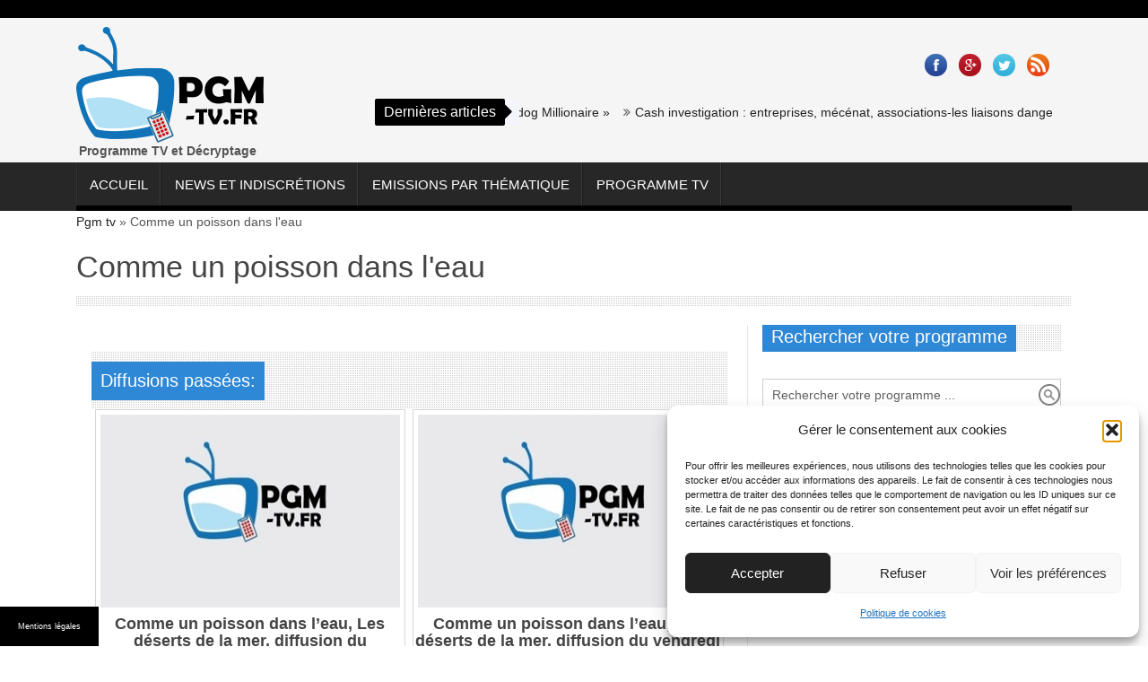

--- FILE ---
content_type: text/html; charset=UTF-8
request_url: https://www.pgm-tv.fr/programmes/comme-un-poisson-dans-leau/
body_size: 15857
content:

<!DOCTYPE html>
<!--[if lt IE 7 ]><html class="ie ie6" lang="fr-FR"> <![endif]-->
<!--[if IE 7 ]><html class="ie ie7" lang="fr-FR"> <![endif]-->
<!--[if IE 8 ]><html class="ie ie8" lang="fr-FR"> <![endif]-->
<!--[if IE 9 ]><html class="ie ie9" lang="fr-FR"> <![endif]-->
<!--[if !(IE)]><!--><html lang="fr-FR"> <!--<![endif]-->
<head>
      <!-- Basic Page Needs
  	  ================================================== -->
	<meta charset="UTF-8" />
        <meta http-equiv="X-UA-Compatible" content="IE=edge,chrome=1" />
    
        <!-- Mobile Specific Metas
  		================================================== -->
            <meta name="viewport" content="width=device-width, initial-scale=1, maximum-scale=1" />
        <!-- Favicons
        ================================================== -->
                    <link rel="shortcut icon" href="https://www.pgm-tv.fr/files/2017/01/pgm-tv-logo.png" type="image/x-icon" />       
    
<meta name='robots' content='index, follow, max-image-preview:large, max-snippet:-1, max-video-preview:-1' />
	<style>img:is([sizes="auto" i], [sizes^="auto," i]) { contain-intrinsic-size: 3000px 1500px }</style>
	
<!-- Social Warfare v4.5.6 https://warfareplugins.com - BEGINNING OF OUTPUT -->
<style>
	@font-face {
		font-family: "sw-icon-font";
		src:url("https://www.pgm-tv.fr/wp-content/plugins/social-warfare/assets/fonts/sw-icon-font.eot?ver=4.5.6");
		src:url("https://www.pgm-tv.fr/wp-content/plugins/social-warfare/assets/fonts/sw-icon-font.eot?ver=4.5.6#iefix") format("embedded-opentype"),
		url("https://www.pgm-tv.fr/wp-content/plugins/social-warfare/assets/fonts/sw-icon-font.woff?ver=4.5.6") format("woff"),
		url("https://www.pgm-tv.fr/wp-content/plugins/social-warfare/assets/fonts/sw-icon-font.ttf?ver=4.5.6") format("truetype"),
		url("https://www.pgm-tv.fr/wp-content/plugins/social-warfare/assets/fonts/sw-icon-font.svg?ver=4.5.6#1445203416") format("svg");
		font-weight: normal;
		font-style: normal;
		font-display:block;
	}
</style>
<!-- Social Warfare v4.5.6 https://warfareplugins.com - END OF OUTPUT -->


	<!-- This site is optimized with the Yoast SEO plugin v26.0 - https://yoast.com/wordpress/plugins/seo/ -->
	<title>Comme un poisson dans l&#039;eau - PGM TV .fr</title>
	<link rel="canonical" href="https://www.pgm-tv.fr/programmes/comme-un-poisson-dans-leau/" />
	<script type="application/ld+json" class="yoast-schema-graph">{"@context":"https://schema.org","@graph":[{"@type":"CollectionPage","@id":"https://www.pgm-tv.fr/programmes/comme-un-poisson-dans-leau/","url":"https://www.pgm-tv.fr/programmes/comme-un-poisson-dans-leau/","name":"Comme un poisson dans l'eau - PGM TV .fr","isPartOf":{"@id":"https://www.pgm-tv.fr/#website"},"breadcrumb":{"@id":"https://www.pgm-tv.fr/programmes/comme-un-poisson-dans-leau/#breadcrumb"},"inLanguage":"fr-FR"},{"@type":"BreadcrumbList","@id":"https://www.pgm-tv.fr/programmes/comme-un-poisson-dans-leau/#breadcrumb","itemListElement":[{"@type":"ListItem","position":1,"name":"Pgm tv","item":"https://www.pgm-tv.fr/"},{"@type":"ListItem","position":2,"name":"Comme un poisson dans l'eau"}]},{"@type":"WebSite","@id":"https://www.pgm-tv.fr/#website","url":"https://www.pgm-tv.fr/","name":"PGM TV .fr","description":"Émission de télé cable satellite adsl","potentialAction":[{"@type":"SearchAction","target":{"@type":"EntryPoint","urlTemplate":"https://www.pgm-tv.fr/?s={search_term_string}"},"query-input":{"@type":"PropertyValueSpecification","valueRequired":true,"valueName":"search_term_string"}}],"inLanguage":"fr-FR"}]}</script>
	<!-- / Yoast SEO plugin. -->


<link rel='dns-prefetch' href='//www.pgm-tv.fr' />

<link rel="alternate" type="application/rss+xml" title="PGM TV .fr &raquo; Flux" href="https://www.pgm-tv.fr/feed/" />
<link rel="alternate" type="application/rss+xml" title="Flux pour PGM TV .fr &raquo; Comme un poisson dans l&#039;eau programme" href="https://www.pgm-tv.fr/programmes/comme-un-poisson-dans-leau/feed/" />
<link rel='stylesheet' id='social-warfare-block-css-css' href='https://www.pgm-tv.fr/wp-content/plugins/social-warfare/assets/js/post-editor/dist/blocks.style.build.css' type='text/css' media='all' />
<link rel='stylesheet' id='aqpb-view-css-css' href='https://www.pgm-tv.fr/wp-content/themes/pgm-tv/inc/addon/aqua-page-builder-master/assets/css/aqpb-view.css' type='text/css' media='all' />
<style id='wp-emoji-styles-inline-css' type='text/css'>

	img.wp-smiley, img.emoji {
		display: inline !important;
		border: none !important;
		box-shadow: none !important;
		height: 1em !important;
		width: 1em !important;
		margin: 0 0.07em !important;
		vertical-align: -0.1em !important;
		background: none !important;
		padding: 0 !important;
	}
</style>
<link rel='stylesheet' id='wp-block-library-css' href='https://www.pgm-tv.fr/wp-includes/css/dist/block-library/style.min.css' type='text/css' media='all' />
<style id='classic-theme-styles-inline-css' type='text/css'>
/*! This file is auto-generated */
.wp-block-button__link{color:#fff;background-color:#32373c;border-radius:9999px;box-shadow:none;text-decoration:none;padding:calc(.667em + 2px) calc(1.333em + 2px);font-size:1.125em}.wp-block-file__button{background:#32373c;color:#fff;text-decoration:none}
</style>
<style id='global-styles-inline-css' type='text/css'>
:root{--wp--preset--aspect-ratio--square: 1;--wp--preset--aspect-ratio--4-3: 4/3;--wp--preset--aspect-ratio--3-4: 3/4;--wp--preset--aspect-ratio--3-2: 3/2;--wp--preset--aspect-ratio--2-3: 2/3;--wp--preset--aspect-ratio--16-9: 16/9;--wp--preset--aspect-ratio--9-16: 9/16;--wp--preset--color--black: #000000;--wp--preset--color--cyan-bluish-gray: #abb8c3;--wp--preset--color--white: #ffffff;--wp--preset--color--pale-pink: #f78da7;--wp--preset--color--vivid-red: #cf2e2e;--wp--preset--color--luminous-vivid-orange: #ff6900;--wp--preset--color--luminous-vivid-amber: #fcb900;--wp--preset--color--light-green-cyan: #7bdcb5;--wp--preset--color--vivid-green-cyan: #00d084;--wp--preset--color--pale-cyan-blue: #8ed1fc;--wp--preset--color--vivid-cyan-blue: #0693e3;--wp--preset--color--vivid-purple: #9b51e0;--wp--preset--gradient--vivid-cyan-blue-to-vivid-purple: linear-gradient(135deg,rgba(6,147,227,1) 0%,rgb(155,81,224) 100%);--wp--preset--gradient--light-green-cyan-to-vivid-green-cyan: linear-gradient(135deg,rgb(122,220,180) 0%,rgb(0,208,130) 100%);--wp--preset--gradient--luminous-vivid-amber-to-luminous-vivid-orange: linear-gradient(135deg,rgba(252,185,0,1) 0%,rgba(255,105,0,1) 100%);--wp--preset--gradient--luminous-vivid-orange-to-vivid-red: linear-gradient(135deg,rgba(255,105,0,1) 0%,rgb(207,46,46) 100%);--wp--preset--gradient--very-light-gray-to-cyan-bluish-gray: linear-gradient(135deg,rgb(238,238,238) 0%,rgb(169,184,195) 100%);--wp--preset--gradient--cool-to-warm-spectrum: linear-gradient(135deg,rgb(74,234,220) 0%,rgb(151,120,209) 20%,rgb(207,42,186) 40%,rgb(238,44,130) 60%,rgb(251,105,98) 80%,rgb(254,248,76) 100%);--wp--preset--gradient--blush-light-purple: linear-gradient(135deg,rgb(255,206,236) 0%,rgb(152,150,240) 100%);--wp--preset--gradient--blush-bordeaux: linear-gradient(135deg,rgb(254,205,165) 0%,rgb(254,45,45) 50%,rgb(107,0,62) 100%);--wp--preset--gradient--luminous-dusk: linear-gradient(135deg,rgb(255,203,112) 0%,rgb(199,81,192) 50%,rgb(65,88,208) 100%);--wp--preset--gradient--pale-ocean: linear-gradient(135deg,rgb(255,245,203) 0%,rgb(182,227,212) 50%,rgb(51,167,181) 100%);--wp--preset--gradient--electric-grass: linear-gradient(135deg,rgb(202,248,128) 0%,rgb(113,206,126) 100%);--wp--preset--gradient--midnight: linear-gradient(135deg,rgb(2,3,129) 0%,rgb(40,116,252) 100%);--wp--preset--font-size--small: 13px;--wp--preset--font-size--medium: 20px;--wp--preset--font-size--large: 36px;--wp--preset--font-size--x-large: 42px;--wp--preset--spacing--20: 0.44rem;--wp--preset--spacing--30: 0.67rem;--wp--preset--spacing--40: 1rem;--wp--preset--spacing--50: 1.5rem;--wp--preset--spacing--60: 2.25rem;--wp--preset--spacing--70: 3.38rem;--wp--preset--spacing--80: 5.06rem;--wp--preset--shadow--natural: 6px 6px 9px rgba(0, 0, 0, 0.2);--wp--preset--shadow--deep: 12px 12px 50px rgba(0, 0, 0, 0.4);--wp--preset--shadow--sharp: 6px 6px 0px rgba(0, 0, 0, 0.2);--wp--preset--shadow--outlined: 6px 6px 0px -3px rgba(255, 255, 255, 1), 6px 6px rgba(0, 0, 0, 1);--wp--preset--shadow--crisp: 6px 6px 0px rgba(0, 0, 0, 1);}:where(.is-layout-flex){gap: 0.5em;}:where(.is-layout-grid){gap: 0.5em;}body .is-layout-flex{display: flex;}.is-layout-flex{flex-wrap: wrap;align-items: center;}.is-layout-flex > :is(*, div){margin: 0;}body .is-layout-grid{display: grid;}.is-layout-grid > :is(*, div){margin: 0;}:where(.wp-block-columns.is-layout-flex){gap: 2em;}:where(.wp-block-columns.is-layout-grid){gap: 2em;}:where(.wp-block-post-template.is-layout-flex){gap: 1.25em;}:where(.wp-block-post-template.is-layout-grid){gap: 1.25em;}.has-black-color{color: var(--wp--preset--color--black) !important;}.has-cyan-bluish-gray-color{color: var(--wp--preset--color--cyan-bluish-gray) !important;}.has-white-color{color: var(--wp--preset--color--white) !important;}.has-pale-pink-color{color: var(--wp--preset--color--pale-pink) !important;}.has-vivid-red-color{color: var(--wp--preset--color--vivid-red) !important;}.has-luminous-vivid-orange-color{color: var(--wp--preset--color--luminous-vivid-orange) !important;}.has-luminous-vivid-amber-color{color: var(--wp--preset--color--luminous-vivid-amber) !important;}.has-light-green-cyan-color{color: var(--wp--preset--color--light-green-cyan) !important;}.has-vivid-green-cyan-color{color: var(--wp--preset--color--vivid-green-cyan) !important;}.has-pale-cyan-blue-color{color: var(--wp--preset--color--pale-cyan-blue) !important;}.has-vivid-cyan-blue-color{color: var(--wp--preset--color--vivid-cyan-blue) !important;}.has-vivid-purple-color{color: var(--wp--preset--color--vivid-purple) !important;}.has-black-background-color{background-color: var(--wp--preset--color--black) !important;}.has-cyan-bluish-gray-background-color{background-color: var(--wp--preset--color--cyan-bluish-gray) !important;}.has-white-background-color{background-color: var(--wp--preset--color--white) !important;}.has-pale-pink-background-color{background-color: var(--wp--preset--color--pale-pink) !important;}.has-vivid-red-background-color{background-color: var(--wp--preset--color--vivid-red) !important;}.has-luminous-vivid-orange-background-color{background-color: var(--wp--preset--color--luminous-vivid-orange) !important;}.has-luminous-vivid-amber-background-color{background-color: var(--wp--preset--color--luminous-vivid-amber) !important;}.has-light-green-cyan-background-color{background-color: var(--wp--preset--color--light-green-cyan) !important;}.has-vivid-green-cyan-background-color{background-color: var(--wp--preset--color--vivid-green-cyan) !important;}.has-pale-cyan-blue-background-color{background-color: var(--wp--preset--color--pale-cyan-blue) !important;}.has-vivid-cyan-blue-background-color{background-color: var(--wp--preset--color--vivid-cyan-blue) !important;}.has-vivid-purple-background-color{background-color: var(--wp--preset--color--vivid-purple) !important;}.has-black-border-color{border-color: var(--wp--preset--color--black) !important;}.has-cyan-bluish-gray-border-color{border-color: var(--wp--preset--color--cyan-bluish-gray) !important;}.has-white-border-color{border-color: var(--wp--preset--color--white) !important;}.has-pale-pink-border-color{border-color: var(--wp--preset--color--pale-pink) !important;}.has-vivid-red-border-color{border-color: var(--wp--preset--color--vivid-red) !important;}.has-luminous-vivid-orange-border-color{border-color: var(--wp--preset--color--luminous-vivid-orange) !important;}.has-luminous-vivid-amber-border-color{border-color: var(--wp--preset--color--luminous-vivid-amber) !important;}.has-light-green-cyan-border-color{border-color: var(--wp--preset--color--light-green-cyan) !important;}.has-vivid-green-cyan-border-color{border-color: var(--wp--preset--color--vivid-green-cyan) !important;}.has-pale-cyan-blue-border-color{border-color: var(--wp--preset--color--pale-cyan-blue) !important;}.has-vivid-cyan-blue-border-color{border-color: var(--wp--preset--color--vivid-cyan-blue) !important;}.has-vivid-purple-border-color{border-color: var(--wp--preset--color--vivid-purple) !important;}.has-vivid-cyan-blue-to-vivid-purple-gradient-background{background: var(--wp--preset--gradient--vivid-cyan-blue-to-vivid-purple) !important;}.has-light-green-cyan-to-vivid-green-cyan-gradient-background{background: var(--wp--preset--gradient--light-green-cyan-to-vivid-green-cyan) !important;}.has-luminous-vivid-amber-to-luminous-vivid-orange-gradient-background{background: var(--wp--preset--gradient--luminous-vivid-amber-to-luminous-vivid-orange) !important;}.has-luminous-vivid-orange-to-vivid-red-gradient-background{background: var(--wp--preset--gradient--luminous-vivid-orange-to-vivid-red) !important;}.has-very-light-gray-to-cyan-bluish-gray-gradient-background{background: var(--wp--preset--gradient--very-light-gray-to-cyan-bluish-gray) !important;}.has-cool-to-warm-spectrum-gradient-background{background: var(--wp--preset--gradient--cool-to-warm-spectrum) !important;}.has-blush-light-purple-gradient-background{background: var(--wp--preset--gradient--blush-light-purple) !important;}.has-blush-bordeaux-gradient-background{background: var(--wp--preset--gradient--blush-bordeaux) !important;}.has-luminous-dusk-gradient-background{background: var(--wp--preset--gradient--luminous-dusk) !important;}.has-pale-ocean-gradient-background{background: var(--wp--preset--gradient--pale-ocean) !important;}.has-electric-grass-gradient-background{background: var(--wp--preset--gradient--electric-grass) !important;}.has-midnight-gradient-background{background: var(--wp--preset--gradient--midnight) !important;}.has-small-font-size{font-size: var(--wp--preset--font-size--small) !important;}.has-medium-font-size{font-size: var(--wp--preset--font-size--medium) !important;}.has-large-font-size{font-size: var(--wp--preset--font-size--large) !important;}.has-x-large-font-size{font-size: var(--wp--preset--font-size--x-large) !important;}
:where(.wp-block-post-template.is-layout-flex){gap: 1.25em;}:where(.wp-block-post-template.is-layout-grid){gap: 1.25em;}
:where(.wp-block-columns.is-layout-flex){gap: 2em;}:where(.wp-block-columns.is-layout-grid){gap: 2em;}
:root :where(.wp-block-pullquote){font-size: 1.5em;line-height: 1.6;}
</style>
<link rel='stylesheet' id='simple-banner-style-css' href='https://www.pgm-tv.fr/wp-content/plugins/simple-banner/simple-banner.css' type='text/css' media='all' />
<link rel='stylesheet' id='cmplz-general-css' href='https://www.pgm-tv.fr/wp-content/plugins/complianz-gdpr-premium-multisite/assets/css/cookieblocker.min.css' type='text/css' media='all' />
<link rel='stylesheet' id='social_warfare-css' href='https://www.pgm-tv.fr/wp-content/plugins/social-warfare/assets/css/style.min.css' type='text/css' media='all' />
<link rel='stylesheet' id='font-awesome-css' href='https://www.pgm-tv.fr/wp-content/themes/pgm-tv/css/font-awesome.min.css' type='text/css' media='all' />
<link rel='stylesheet' id='gumby-css' href='https://www.pgm-tv.fr/wp-content/themes/pgm-tv/css/gumby.css' type='text/css' media='all' />
<link rel='stylesheet' id='carousel-css' href='https://www.pgm-tv.fr/wp-content/themes/pgm-tv/css/owl.carousel.css' type='text/css' media='all' />
<link rel='stylesheet' id='theme-css' href='https://www.pgm-tv.fr/wp-content/themes/pgm-tv/css/owl.theme.css' type='text/css' media='all' />
<link rel='stylesheet' id='style-css' href='https://www.pgm-tv.fr/wp-content/themes/pgm-tv/style.css' type='text/css' media='all' />
<link rel='stylesheet' id='mediaelementplayer-css' href='https://www.pgm-tv.fr/wp-content/themes/pgm-tv/css/mediaelementplayer.css' type='text/css' media='all' />
<link rel='stylesheet' id='responsive-css' href='https://www.pgm-tv.fr/wp-content/themes/pgm-tv/css/responsive.css' type='text/css' media='all' />
<link rel='stylesheet' id='custom-style-css' href='https://www.pgm-tv.fr/wp-content/cache/busting/141/wp-content/themes/pgm-tv/custom_style.css' type='text/css' media='all' />
<script type="text/javascript" src="https://www.pgm-tv.fr/wp-includes/js/jquery/jquery.min.js" id="jquery-core-js"></script>
<script type="text/javascript" src="https://www.pgm-tv.fr/wp-includes/js/jquery/jquery-migrate.min.js" id="jquery-migrate-js"></script>
<script type="text/javascript" id="simple-banner-script-js-before">
/* <![CDATA[ */
const simpleBannerScriptParams = {"pro_version_enabled":false,"debug_mode":false,"id":false,"version":"3.1.1","banner_params":[{"hide_simple_banner":"no","simple_banner_prepend_element":false,"simple_banner_position":"footer","header_margin":false,"header_padding":false,"wp_body_open_enabled":false,"wp_body_open":true,"simple_banner_z_index":false,"simple_banner_text":"<a class=\"mb\" style=\"color:#fff;cursor: pointer\">Mentions l\u00e9gales<\/a><\/span>","disabled_on_current_page":false,"disabled_pages_array":[],"is_current_page_a_post":false,"disabled_on_posts":false,"simple_banner_disabled_page_paths":false,"simple_banner_font_size":"10","simple_banner_color":"#000000","simple_banner_text_color":"","simple_banner_link_color":"","simple_banner_close_color":"","simple_banner_custom_css":"max-width:110px;","simple_banner_scrolling_custom_css":"","simple_banner_text_custom_css":"font-weight:normal;font-size:9px;\r\ntext-align:left;","simple_banner_button_css":"","site_custom_css":false,"keep_site_custom_css":false,"site_custom_js":false,"keep_site_custom_js":false,"close_button_enabled":false,"close_button_expiration":false,"close_button_cookie_set":false,"current_date":{"date":"2025-10-14 07:23:07.516149","timezone_type":3,"timezone":"UTC"},"start_date":{"date":"2025-10-14 09:23:07.516156","timezone_type":3,"timezone":"Europe\/Paris"},"end_date":{"date":"2025-10-14 09:23:07.516159","timezone_type":3,"timezone":"Europe\/Paris"},"simple_banner_start_after_date":false,"simple_banner_remove_after_date":"","simple_banner_insert_inside_element":""}]}
/* ]]> */
</script>
<script type="text/javascript" src="https://www.pgm-tv.fr/wp-content/plugins/simple-banner/simple-banner.js" id="simple-banner-script-js"></script>
<link rel="https://api.w.org/" href="https://www.pgm-tv.fr/wp-json/" /><link rel="EditURI" type="application/rsd+xml" title="RSD" href="https://www.pgm-tv.fr/xmlrpc.php?rsd" />

<style id="simple-banner-position" type="text/css">.simple-banner{position:fixed;bottom:0;}</style><style id="simple-banner-font-size" type="text/css">.simple-banner .simple-banner-text{font-size:10;}</style><style id="simple-banner-background-color" type="text/css">.simple-banner{background:#000000;}</style><style id="simple-banner-text-color" type="text/css">.simple-banner .simple-banner-text{color: #ffffff;}</style><style id="simple-banner-link-color" type="text/css">.simple-banner .simple-banner-text a{color:#f16521;}</style><style id="simple-banner-z-index" type="text/css">.simple-banner{z-index: 99999;}</style><style id="simple-banner-custom-css" type="text/css">.simple-banner{max-width:110px;}</style><style id="simple-banner-text-custom-css" type="text/css">.simple-banner .simple-banner-text{font-weight:normal;font-size:9px;
text-align:left;}</style><style id="simple-banner-site-custom-css-dummy" type="text/css"></style><script id="simple-banner-site-custom-js-dummy" type="text/javascript"></script>			<style>.cmplz-hidden {
					display: none !important;
				}</style><!--[if lt IE 9]><script src="https://html5shim.googlecode.com/svn/trunk/html5.js"></script><![endif]-->
                      	
<!-- end head -->
<meta name="generator" content="WP Rocket 3.19.4" data-wpr-features="wpr_preload_links wpr_desktop" /></head>
<body data-rsssl=1 data-cmplz=1 class="archive tax-programmes term-comme-un-poisson-dans-leau term-3391 wp-theme-pgm-tv" itemscope="itemscope" itemtype="http://schema.org/WebPage">

















<div data-rocket-location-hash="8aa7cda70a5b28f4d9b0767484331101" id="content_nav">
        <div id="nav">
		    	<ul id="menu-menu" class=""><li id="menu-item-1218" class="menu-item menu-item-type-post_type menu-item-object-page menu-item-home menu-item-1218"><a href="https://www.pgm-tv.fr/">Accueil<span class="border-menu"></span></a></li>
<li id="menu-item-937" class="menu-item menu-item-type-taxonomy menu-item-object-category menu-item-937"><a href="https://www.pgm-tv.fr/news/">News et Indiscrétions<span class="border-menu"></span></a></li>
<li id="menu-item-931" class="menu-item menu-item-type-custom menu-item-object-custom menu-item-has-children menu-item-931"><a href="#">Emissions par thématique<span class="border-menu"></span></a>
<ul class="sub-menu">
	<li id="menu-item-913" class="menu-item menu-item-type-taxonomy menu-item-object-category menu-item-913"><a href="https://www.pgm-tv.fr/business/">Business<span class="border-menu"></span></a></li>
	<li id="menu-item-914" class="menu-item menu-item-type-taxonomy menu-item-object-category menu-item-914"><a href="https://www.pgm-tv.fr/conso-finance/">Conso &#038; Finance<span class="border-menu"></span></a></li>
	<li id="menu-item-915" class="menu-item menu-item-type-taxonomy menu-item-object-category menu-item-915"><a href="https://www.pgm-tv.fr/cuisine/">Cuisine<span class="border-menu"></span></a></li>
	<li id="menu-item-15028" class="menu-item menu-item-type-taxonomy menu-item-object-category menu-item-15028"><a href="https://www.pgm-tv.fr/divertissement/">Divertissement<span class="border-menu"></span></a></li>
	<li id="menu-item-916" class="menu-item menu-item-type-taxonomy menu-item-object-category menu-item-916"><a href="https://www.pgm-tv.fr/emploi/">Emploi<span class="border-menu"></span></a></li>
	<li id="menu-item-917" class="menu-item menu-item-type-taxonomy menu-item-object-category menu-item-917"><a href="https://www.pgm-tv.fr/famille/">Famille<span class="border-menu"></span></a></li>
	<li id="menu-item-918" class="menu-item menu-item-type-taxonomy menu-item-object-category menu-item-918"><a href="https://www.pgm-tv.fr/film/">Film<span class="border-menu"></span></a></li>
	<li id="menu-item-919" class="menu-item menu-item-type-taxonomy menu-item-object-category menu-item-919"><a href="https://www.pgm-tv.fr/humours/">Humour<span class="border-menu"></span></a></li>
	<li id="menu-item-920" class="menu-item menu-item-type-taxonomy menu-item-object-category menu-item-920"><a href="https://www.pgm-tv.fr/loisirs/">Loisirs<span class="border-menu"></span></a></li>
	<li id="menu-item-921" class="menu-item menu-item-type-taxonomy menu-item-object-category menu-item-921"><a href="https://www.pgm-tv.fr/maison-habitat/">Maison &#038; Habitat<span class="border-menu"></span></a></li>
	<li id="menu-item-922" class="menu-item menu-item-type-taxonomy menu-item-object-category menu-item-922"><a href="https://www.pgm-tv.fr/phenomenes-de-societe/">Société<span class="border-menu"></span></a></li>
	<li id="menu-item-923" class="menu-item menu-item-type-taxonomy menu-item-object-category menu-item-923"><a href="https://www.pgm-tv.fr/sante-bien-etre/">Santé &#038; Bien être<span class="border-menu"></span></a></li>
	<li id="menu-item-924" class="menu-item menu-item-type-taxonomy menu-item-object-category menu-item-924"><a href="https://www.pgm-tv.fr/sport/">Sport<span class="border-menu"></span></a></li>
	<li id="menu-item-925" class="menu-item menu-item-type-taxonomy menu-item-object-category menu-item-925"><a href="https://www.pgm-tv.fr/emission-tv-voyage/">Voyage<span class="border-menu"></span></a></li>
	<li id="menu-item-926" class="menu-item menu-item-type-taxonomy menu-item-object-category menu-item-926"><a href="https://www.pgm-tv.fr/web-tv/">Web TV<span class="border-menu"></span></a></li>
</ul>
</li>
<li id="menu-item-25695" class="menu-item menu-item-type-post_type menu-item-object-page menu-item-25695"><a href="https://www.pgm-tv.fr/programme/">Programme tv<span class="border-menu"></span></a></li>
</ul>   </div>
    </div>    

<div data-rocket-location-hash="840382d93118c5389cde3787de1439f6" id="sb-site" class="body_wraper_full">      			

<!-- Start header -->
<header data-rocket-location-hash="3f7053b412170f24a002e76c07e2529d" class="header-wraper">

<div data-rocket-location-hash="cfb1730f2fa4515347377bc5292ddecb" class="header_top_wrapper">
<div class="row ">
<div class="six columns header-top-left-bar">

  <a class="open toggle-lef sb-toggle-left navbar-left" href="#nav">
				<div class="navicon-line"></div>
				<div class="navicon-line"></div>
				<div class="navicon-line"></div>
				</a>
              
  <div class="mainmenu"> 
<div class="clearfix"></div>
</div>
  
</div>

<div class="six columns header-top-right-bar">

<div class="clearfix"></div>
</div>

</div>
</div>
 <div data-rocket-location-hash="cdbbf723f01409906b69df3a045959a8" class="header_main_wrapper">
        <div class="row">
	<div class="twelve columns logo-position">
    
      <!-- begin logo -->
                           
                           <div class="banner_top_spe">
                                <a href="https://www.pgm-tv.fr">
                                                                           
                                        <img src="https://www.pgm-tv.fr/files/2017/01/pgm-tv-logo.png" alt="Émission de télé cable satellite adsl"/>
                                                                    </a>
															<div class="logo">Programme TV et Décryptage</div>
							                             <!-- end logo -->
							
							</div>
															<div class="news_ticker_wrapper">
							<div class="row">
								<div class="three">
								 
								<ul class="social-icons-list top-bar-social">
								  <li><a href="https://www.facebook.com/pages/PGM-TV/811675035553951" target="_blank"><img src="https://www.pgm-tv.fr/wp-content/themes/pgm-tv/img/icons/facebook.png" alt="Facebook"></a></li>								 <li><a href="https://plus.google.com/u/0/b/108987777522595361740/108987777522595361740/posts" target="_blank"><img src="https://www.pgm-tv.fr/wp-content/themes/pgm-tv/img/icons/google-plus.png" alt="Google Plus"></a></li>								 								 								 								 								 								 								 <li><a href="https://twitter.com/PGMTVFR" target="_blank"><img src="https://www.pgm-tv.fr/wp-content/themes/pgm-tv/img/icons/twitter.png" alt="Twitter"></a></li>																								 																 <li><a href="https://www.pgm-tv.fr/feed" target="_blank"><img src="https://www.pgm-tv.fr/wp-content/themes/pgm-tv/img/icons/rss.png"></a></li>								 								 																								 </ul>  
								  								</div>
							<div class="nine">

														  <div id="ticker">
							  <div class="tickerfloat_wrapper"><div class="tickerfloat">Dernières articles<i class="fa fa-caret-right"></i></div></div>
							   <div class="marquee" id="mycrawler">
								       
								   <div><i class="fa fa-angle-double-right"></i><a href="https://www.pgm-tv.fr/m6-jeudi-5-avril-a-20h50-film-slumdog-millionaire/">M6 Film : « Slumdog Millionaire »</a></div>
									    
								   <div><i class="fa fa-angle-double-right"></i><a href="https://www.pgm-tv.fr/cash-investigation-reportage-sur-les-entreprises/">Cash investigation : entreprises, mécénat, associations-les liaisons dangereuses</a></div>
									    
								   <div><i class="fa fa-angle-double-right"></i><a href="https://www.pgm-tv.fr/recette-saumon-gravlax-cyril-lignac/">Recette saumon gravlax de chef étoilé : Cyril Lignac partage sa recette</a></div>
									    
								   <div><i class="fa fa-angle-double-right"></i><a href="https://www.pgm-tv.fr/la-moto-au-cinema/">Le rôle de la moto au cinéma</a></div>
																		
									</div>
									</div>
							     
</div>



							</div>
							</div>
									
    </div>
        
</div>

</div>

                
<!-- end header, logo, top ads -->

              
<!-- Start Main menu -->
<div data-rocket-location-hash="e61b35693f8e7805e0ea44e3fcded35b" id="menu_wrapper" class="menu_wrapper menu_sticky">
<div class="row">
	<div class="main_menu twelve columns"> 

                            <!-- main menu -->
                           
  <div class="menu-primary-container main-menu"> 
<ul id="mainmenu" class="sf-menu"><li id="menu-item-1218" class="menu-item menu-item-type-post_type menu-item-object-page menu-item-home"><a href="https://www.pgm-tv.fr/">Accueil<span class="border-menu"></span></a></li>
<li id="menu-item-937" class="menu-item menu-item-type-taxonomy menu-item-object-category"><a href="https://www.pgm-tv.fr/news/">News et Indiscrétions<span class="border-menu"></span></a></li>
<li id="menu-item-931" class="menu-item menu-item-type-custom menu-item-object-custom menu-item-has-children"><a href="#">Emissions par thématique<span class="border-menu"></span></a><ul class="sub-menu">	<li id="menu-item-913" class="menu-item menu-item-type-taxonomy menu-item-object-category"><a href="https://www.pgm-tv.fr/business/">Business<span class="border-menu"></span></a></li>
	<li id="menu-item-914" class="menu-item menu-item-type-taxonomy menu-item-object-category"><a href="https://www.pgm-tv.fr/conso-finance/">Conso &#038; Finance<span class="border-menu"></span></a></li>
	<li id="menu-item-915" class="menu-item menu-item-type-taxonomy menu-item-object-category"><a href="https://www.pgm-tv.fr/cuisine/">Cuisine<span class="border-menu"></span></a></li>
	<li id="menu-item-15028" class="menu-item menu-item-type-taxonomy menu-item-object-category"><a href="https://www.pgm-tv.fr/divertissement/">Divertissement<span class="border-menu"></span></a></li>
	<li id="menu-item-916" class="menu-item menu-item-type-taxonomy menu-item-object-category"><a href="https://www.pgm-tv.fr/emploi/">Emploi<span class="border-menu"></span></a></li>
	<li id="menu-item-917" class="menu-item menu-item-type-taxonomy menu-item-object-category"><a href="https://www.pgm-tv.fr/famille/">Famille<span class="border-menu"></span></a></li>
	<li id="menu-item-918" class="menu-item menu-item-type-taxonomy menu-item-object-category"><a href="https://www.pgm-tv.fr/film/">Film<span class="border-menu"></span></a></li>
	<li id="menu-item-919" class="menu-item menu-item-type-taxonomy menu-item-object-category"><a href="https://www.pgm-tv.fr/humours/">Humour<span class="border-menu"></span></a></li>
	<li id="menu-item-920" class="menu-item menu-item-type-taxonomy menu-item-object-category"><a href="https://www.pgm-tv.fr/loisirs/">Loisirs<span class="border-menu"></span></a></li>
	<li id="menu-item-921" class="menu-item menu-item-type-taxonomy menu-item-object-category"><a href="https://www.pgm-tv.fr/maison-habitat/">Maison &#038; Habitat<span class="border-menu"></span></a></li>
	<li id="menu-item-922" class="menu-item menu-item-type-taxonomy menu-item-object-category"><a href="https://www.pgm-tv.fr/phenomenes-de-societe/">Société<span class="border-menu"></span></a></li>
	<li id="menu-item-923" class="menu-item menu-item-type-taxonomy menu-item-object-category"><a href="https://www.pgm-tv.fr/sante-bien-etre/">Santé &#038; Bien être<span class="border-menu"></span></a></li>
	<li id="menu-item-924" class="menu-item menu-item-type-taxonomy menu-item-object-category"><a href="https://www.pgm-tv.fr/sport/">Sport<span class="border-menu"></span></a></li>
	<li id="menu-item-925" class="menu-item menu-item-type-taxonomy menu-item-object-category"><a href="https://www.pgm-tv.fr/emission-tv-voyage/">Voyage<span class="border-menu"></span></a></li>
	<li id="menu-item-926" class="menu-item menu-item-type-taxonomy menu-item-object-category"><a href="https://www.pgm-tv.fr/web-tv/">Web TV<span class="border-menu"></span></a></li>

					</ul></li>
<li id="menu-item-25695" class="menu-item menu-item-type-post_type menu-item-object-page"><a href="https://www.pgm-tv.fr/programme/">Programme tv<span class="border-menu"></span></a></li>
</ul><div class="clearfix"></div>
</div>                             
                            <!-- end main menu -->
                                                           
                          
                        </div>
                                           
                    </div>   
                    </div>


            </header>

<section data-rocket-location-hash="41170104fecd23337ff746da617c711e" id="content_main" class="clearfix">
	<div data-rocket-location-hash="47f609cebe62889381e8b13131191ffa" class="row main_content">
	<header class="page-header">
		<p id="breadcrumbs"><span><span><a href="https://www.pgm-tv.fr/">Pgm tv</a></span> » <span class="breadcrumb_last" aria-current="page">Comme un poisson dans l'eau</span></span></p>		
		
		<h1 class="page-title">Comme un poisson dans l'eau</h1>	</header><!-- .page-header -->
		<div class="eight columns" id="content">
			<div class="widget_container content_page"> 
				<div class="post_list_medium_widget ">
									<div>
<script>var sous_dossier_ajax_send="https://www.pgm-tv.fr/wp-content/plugins/wp-front-pgmtv/";</script>
<input id="get_info_affichage" type="hidden" value="" \>
<div class="programmes_passes">
<div class="sstitre_hn_diffusion"><h2>Diffusions passées:</h2></div><div id="choixlisting_1" class="pgmtv_programme_chaine">
	<div class="pgmtv_programme_1">
		<div class="pgmtv_evt">
				<img class="no_feature_img" width="352" height="255" src="https://www.pgm-tv.fr/wp-content/plugins/wp-front-pgmtv/img/medium-feature.jpg">
			<div class="pgmtv_detail_chaine">
				<h3 class="pgmtv_nom_de_la_chaine">
					Comme un poisson dans l&rsquo;eau, Les déserts de la mer, diffusion du mercredi 23 août 2017 à 06h15
				</h3>
<div class="boutonplus"><img src="https://www.pgm-tv.fr/wp-content/plugins/wp-front-pgmtv/img/bouton-de-lecture-bas.png"></div>
<p>Contrairement aux apparences, sur terre comme sur mer, le sable peut s'avérer un lieu de vie qui recèle un monde insoupçonné.</p>
			</div>
		</div>
	</div>
	</div>
<div id="choixlisting_1" class="pgmtv_programme_chaine">
	<div class="pgmtv_programme_1">
		<div class="pgmtv_evt">
				<img class="no_feature_img" width="352" height="255" src="https://www.pgm-tv.fr/wp-content/plugins/wp-front-pgmtv/img/medium-feature.jpg">
			<div class="pgmtv_detail_chaine">
				<h3 class="pgmtv_nom_de_la_chaine">
					Comme un poisson dans l&rsquo;eau, Les déserts de la mer, diffusion du vendredi 18 août 2017 à 05h25
				</h3>
			</div>
		</div>
	</div>
	</div>
<div id="choixlisting_1" class="pgmtv_programme_chaine">
	<div class="pgmtv_programme_1">
		<div class="pgmtv_evt">
				<img title="Le rôle de la moto au cinéma" width="352" height="255" src="https://www.pgm-tv.fr/wp-content/uploads/sites/141/2017/08/2017-08-12_29_0935-352x255.jpg" class="attachment-medium-feature size-medium-feature wp-post-image" alt="Le rôle de la moto au cinéma" decoding="async" fetchpriority="high" />
			<div class="pgmtv_detail_chaine">
				<h3 class="pgmtv_nom_de_la_chaine">
					Comme un poisson dans l&rsquo;eau, Les insolites, diffusion du samedi 12 août 2017 à 09h35
				</h3>
<div class="boutonplus"><img src="https://www.pgm-tv.fr/wp-content/plugins/wp-front-pgmtv/img/bouton-de-lecture-bas.png"></div>
<p>Par leur aspect, leur comportement ou leur taille, certaines créatures marines paraissent très étranges, voire fantastiques ou merveilleuses.</p>
			</div>
		</div>
	</div>
	</div>
<div id="choixlisting_1" class="pgmtv_programme_chaine">
	<div class="pgmtv_programme_1">
		<div class="pgmtv_evt">
				<img title="Le rôle de la moto au cinéma" width="352" height="255" src="https://www.pgm-tv.fr/wp-content/uploads/sites/141/2017/07/2017-08-05_29_1430-352x255.jpg" class="attachment-medium-feature size-medium-feature wp-post-image" alt="Le rôle de la moto au cinéma" decoding="async" />
			<div class="pgmtv_detail_chaine">
				<h3 class="pgmtv_nom_de_la_chaine">
					Comme un poisson dans l&rsquo;eau, Le code des couleurs, diffusion du samedi 05 août 2017 à 14h30
				</h3>
<div class="boutonplus"><img src="https://www.pgm-tv.fr/wp-content/plugins/wp-front-pgmtv/img/bouton-de-lecture-bas.png"></div>
<p>Dans les mers tropicales, les couleurs sont toutes plus éclatantes les unes que les autres. Le spectacle est magnifique mais le seul objectif des couleurs serait-il la beauté ou ont-elles d'autres fonctions ? Existerait-il un code des couleurs ?</p>
			</div>
		</div>
	</div>
	</div>
<div id="choixlisting_1" class="pgmtv_programme_chaine">
	<div class="pgmtv_programme_1">
		<div class="pgmtv_evt">
				<img title="Le rôle de la moto au cinéma" width="352" height="255" src="https://www.pgm-tv.fr/wp-content/uploads/sites/141/2017/07/2017-07-25_29_0100-352x255.jpg" class="attachment-medium-feature size-medium-feature wp-post-image" alt="Le rôle de la moto au cinéma" decoding="async" />
			<div class="pgmtv_detail_chaine">
				<h3 class="pgmtv_nom_de_la_chaine">
					Comme un poisson dans l&rsquo;eau, Voyage au coeur du récif, diffusion du mardi 25 juillet 2017 à 01h00
				</h3>
<div class="boutonplus"><img src="https://www.pgm-tv.fr/wp-content/plugins/wp-front-pgmtv/img/bouton-de-lecture-bas.png"></div>
<p>Voyage au coeur du récif, un univers toujours foisonnant de vie, éclatant de couleurs, où petits et gros poissons tourbillonnent dans un décor de rêve.</p>
			</div>
		</div>
	</div>
	</div>
<div id="choixlisting_1" class="pgmtv_programme_chaine">
	<div class="pgmtv_programme_1">
		<div class="pgmtv_evt">
				<img class="no_feature_img" width="352" height="255" src="https://www.pgm-tv.fr/wp-content/plugins/wp-front-pgmtv/img/medium-feature.jpg">
			<div class="pgmtv_detail_chaine">
				<h3 class="pgmtv_nom_de_la_chaine">
					Comme un poisson dans l&rsquo;eau, Les dangers de la mer, diffusion du mercredi 19 juillet 2017 à 08h00
				</h3>
<div class="boutonplus"><img src="https://www.pgm-tv.fr/wp-content/plugins/wp-front-pgmtv/img/bouton-de-lecture-bas.png"></div>
<p>Danger du point de vue humain ou stratégie de protection pour les créatures marines, la mer recèle des risques mais l'observation permet aisément de les contourner.</p>
			</div>
		</div>
	</div>
	</div>
<div id="choixlisting_1" class="pgmtv_programme_chaine">
	<div class="pgmtv_programme_1">
		<div class="pgmtv_evt">
				<img title="Le rôle de la moto au cinéma" width="352" height="255" src="https://www.pgm-tv.fr/wp-content/uploads/sites/141/2017/07/2017-07-19_29_0235-352x255.jpg" class="attachment-medium-feature size-medium-feature wp-post-image" alt="Le rôle de la moto au cinéma" decoding="async" />
			<div class="pgmtv_detail_chaine">
				<h3 class="pgmtv_nom_de_la_chaine">
					Comme un poisson dans l&rsquo;eau, Voyage au coeur du récif, diffusion du mercredi 19 juillet 2017 à 02h35
				</h3>
			</div>
		</div>
	</div>
	</div>
<div id="choixlisting_1" class="pgmtv_programme_chaine">
	<div class="pgmtv_programme_1">
		<div class="pgmtv_evt">
				<img title="Le rôle de la moto au cinéma" width="352" height="255" src="https://www.pgm-tv.fr/wp-content/uploads/sites/141/2017/07/2017-07-18_29_0244-352x255.jpg" class="attachment-medium-feature size-medium-feature wp-post-image" alt="Le rôle de la moto au cinéma" decoding="async" />
			<div class="pgmtv_detail_chaine">
				<h3 class="pgmtv_nom_de_la_chaine">
					Comme un poisson dans l&rsquo;eau, Le monde de la nuit, diffusion du mardi 18 juillet 2017 à 02h44
				</h3>
<div class="boutonplus"><img src="https://www.pgm-tv.fr/wp-content/plugins/wp-front-pgmtv/img/bouton-de-lecture-bas.png"></div>
<p>Dans le monde sous-marin, la nuit est un moment de vie privilégié : où vont les poissons qu'on rencontre le jour et y a-t-il des espèces exclusivement nocturnes ?</p>
			</div>
		</div>
	</div>
	</div>
<div id="choixlisting_1" class="pgmtv_programme_chaine">
	<div class="pgmtv_programme_1">
		<div class="pgmtv_evt">
				<img class="no_feature_img" width="352" height="255" src="https://www.pgm-tv.fr/wp-content/plugins/wp-front-pgmtv/img/medium-feature.jpg">
			<div class="pgmtv_detail_chaine">
				<h3 class="pgmtv_nom_de_la_chaine">
					Comme un poisson dans l&rsquo;eau, Les insolites, diffusion du lundi 17 juillet 2017 à 02h47
				</h3>
			</div>
		</div>
	</div>
	</div>
<div id="choixlisting_1" class="pgmtv_programme_chaine">
	<div class="pgmtv_programme_1">
		<div class="pgmtv_evt">
				<img title="Le rôle de la moto au cinéma" width="352" height="255" src="https://www.pgm-tv.fr/wp-content/uploads/sites/141/2017/07/2017-07-16_29_0710-352x255.jpg" class="attachment-medium-feature size-medium-feature wp-post-image" alt="Le rôle de la moto au cinéma" decoding="async" />
			<div class="pgmtv_detail_chaine">
				<h3 class="pgmtv_nom_de_la_chaine">
					Comme un poisson dans l&rsquo;eau, Se nourrir, diffusion du dimanche 16 juillet 2017 à 07h10
				</h3>
<div class="boutonplus"><img src="https://www.pgm-tv.fr/wp-content/plugins/wp-front-pgmtv/img/bouton-de-lecture-bas.png"></div>
<p>En mer comme sur terre, chaque maillon de la chaîne alimentaire est vital pour l'ensemble et recouvre des comportements spécifiques souvent étranges et fascinants.</p>
			</div>
		</div>
	</div>
	</div>
</div>

					</div>
					<div class="clearfix"></div>
				</div>
				<div class="brack_space"></div>
			</div>
		</div>
		<div class="four columns" id="sidebar">  
			<div id="text-3" class="widget widget_text"><div class="widget-title"><div class="h2widget">Rechercher votre programme</div></div>			<div class="textwidget"><script>var sous_dossier_ajax_send="https://www.pgm-tv.fr/wp-content/plugins/wp-front-pgmtv/";</script>
<div class="ui-widget"><input id="recherche-programme-widget" type="text"></div>
<div id="zone-recherche">
<div id="loadajax_search"><img id="loading_ajax" src="https://www.pgm-tv.fr/wp-content/plugins/wp-front-pgmtv/img/loading.gif" /></div>
<div class="close_search_button_bis"></div>
<div id="zone-resultat-recherche-programme">
</div>

</div>
</div>
		<div class="margin-bottom"></div></div><div id="text-4" class="widget widget_text"><div class="widget-title"><div class="h2widget">Votre soirée :</div></div>			<div class="textwidget"><div id="listing_widget_pgm"></div></div>
		<div class="margin-bottom"></div></div>			<div class="brack_space"></div>
		</div>
		
	</div>
 </section>
<!-- end content --> 


<!-- Start footer -->
<footer data-rocket-location-hash="5323ba061126c934e009fa740aa723b9" id="footer-container_no_footer">

    <div data-rocket-location-hash="16c6f76afc7947fee8b672d5781b7fbc" class="footer-bottom">
        <div class="row">
            <div class="six columns footer-left"> © 2015 <a href="https://www.pgm-tv.fr/">PGM TV</a>. All Rights Reserved.</div>
            <div class="six columns footer-right">                  
                                                     
             </div>
        </div>  
    </div>  
</footer>
<!-- End footer -->
<script type="speculationrules">
{"prefetch":[{"source":"document","where":{"and":[{"href_matches":"\/*"},{"not":{"href_matches":["\/wp-*.php","\/wp-admin\/*","\/wp-content\/uploads\/sites\/141\/*","\/wp-content\/*","\/wp-content\/plugins\/*","\/wp-content\/themes\/pgm-tv\/*","\/*\\?(.+)"]}},{"not":{"selector_matches":"a[rel~=\"nofollow\"]"}},{"not":{"selector_matches":".no-prefetch, .no-prefetch a"}}]},"eagerness":"conservative"}]}
</script>
<div data-rocket-location-hash="9a820c40a23216a12ddf85fb19a99ea4" class="simple-banner simple-banner-text" style="display:none !important"></div>
<!-- Consent Management powered by Complianz | GDPR/CCPA Cookie Consent https://wordpress.org/plugins/complianz-gdpr -->
<div id="cmplz-cookiebanner-container"><div class="cmplz-cookiebanner cmplz-hidden banner-3 bottom-right-view-preferences optin cmplz-bottom-right cmplz-categories-type-view-preferences" aria-modal="true" data-nosnippet="true" role="dialog" aria-live="polite" aria-labelledby="cmplz-header-3-optin" aria-describedby="cmplz-message-3-optin">
	<div class="cmplz-header">
		<div class="cmplz-logo"></div>
		<div class="cmplz-title" id="cmplz-header-3-optin">Gérer le consentement aux cookies</div>
		<div class="cmplz-close" tabindex="0" role="button" aria-label="close-dialog">
			<svg aria-hidden="true" focusable="false" data-prefix="fas" data-icon="times" class="svg-inline--fa fa-times fa-w-11" role="img" xmlns="http://www.w3.org/2000/svg" viewBox="0 0 352 512"><path fill="currentColor" d="M242.72 256l100.07-100.07c12.28-12.28 12.28-32.19 0-44.48l-22.24-22.24c-12.28-12.28-32.19-12.28-44.48 0L176 189.28 75.93 89.21c-12.28-12.28-32.19-12.28-44.48 0L9.21 111.45c-12.28 12.28-12.28 32.19 0 44.48L109.28 256 9.21 356.07c-12.28 12.28-12.28 32.19 0 44.48l22.24 22.24c12.28 12.28 32.2 12.28 44.48 0L176 322.72l100.07 100.07c12.28 12.28 32.2 12.28 44.48 0l22.24-22.24c12.28-12.28 12.28-32.19 0-44.48L242.72 256z"></path></svg>
		</div>
	</div>

	<div class="cmplz-divider cmplz-divider-header"></div>
	<div class="cmplz-body">
		<div class="cmplz-message" id="cmplz-message-3-optin">Pour offrir les meilleures expériences, nous utilisons des technologies telles que les cookies pour stocker et/ou accéder aux informations des appareils. Le fait de consentir à ces technologies nous permettra de traiter des données telles que le comportement de navigation ou les ID uniques sur ce site. Le fait de ne pas consentir ou de retirer son consentement peut avoir un effet négatif sur certaines caractéristiques et fonctions.</div>
		<!-- categories start -->
		<div class="cmplz-categories">
			<details class="cmplz-category cmplz-functional" >
				<summary>
						<span class="cmplz-category-header">
							<span class="cmplz-category-title">Fonctionnel</span>
							<span class='cmplz-always-active'>
								<span class="cmplz-banner-checkbox">
									<input type="checkbox"
										   id="cmplz-functional-optin"
										   data-category="cmplz_functional"
										   class="cmplz-consent-checkbox cmplz-functional"
										   size="40"
										   value="1"/>
									<label class="cmplz-label" for="cmplz-functional-optin"><span class="screen-reader-text">Fonctionnel</span></label>
								</span>
								Toujours activé							</span>
							<span class="cmplz-icon cmplz-open">
								<svg xmlns="http://www.w3.org/2000/svg" viewBox="0 0 448 512"  height="18" ><path d="M224 416c-8.188 0-16.38-3.125-22.62-9.375l-192-192c-12.5-12.5-12.5-32.75 0-45.25s32.75-12.5 45.25 0L224 338.8l169.4-169.4c12.5-12.5 32.75-12.5 45.25 0s12.5 32.75 0 45.25l-192 192C240.4 412.9 232.2 416 224 416z"/></svg>
							</span>
						</span>
				</summary>
				<div class="cmplz-description">
					<span class="cmplz-description-functional">Le stockage ou l’accès technique est strictement nécessaire dans la finalité d’intérêt légitime de permettre l’utilisation d’un service spécifique explicitement demandé par l’abonné ou l’utilisateur, ou dans le seul but d’effectuer la transmission d’une communication sur un réseau de communications électroniques.</span>
				</div>
			</details>

			<details class="cmplz-category cmplz-preferences" >
				<summary>
						<span class="cmplz-category-header">
							<span class="cmplz-category-title">Préférences</span>
							<span class="cmplz-banner-checkbox">
								<input type="checkbox"
									   id="cmplz-preferences-optin"
									   data-category="cmplz_preferences"
									   class="cmplz-consent-checkbox cmplz-preferences"
									   size="40"
									   value="1"/>
								<label class="cmplz-label" for="cmplz-preferences-optin"><span class="screen-reader-text">Préférences</span></label>
							</span>
							<span class="cmplz-icon cmplz-open">
								<svg xmlns="http://www.w3.org/2000/svg" viewBox="0 0 448 512"  height="18" ><path d="M224 416c-8.188 0-16.38-3.125-22.62-9.375l-192-192c-12.5-12.5-12.5-32.75 0-45.25s32.75-12.5 45.25 0L224 338.8l169.4-169.4c12.5-12.5 32.75-12.5 45.25 0s12.5 32.75 0 45.25l-192 192C240.4 412.9 232.2 416 224 416z"/></svg>
							</span>
						</span>
				</summary>
				<div class="cmplz-description">
					<span class="cmplz-description-preferences">Le stockage ou l’accès technique est nécessaire dans la finalité d’intérêt légitime de stocker des préférences qui ne sont pas demandées par l’abonné ou l’utilisateur.</span>
				</div>
			</details>

			<details class="cmplz-category cmplz-statistics" >
				<summary>
						<span class="cmplz-category-header">
							<span class="cmplz-category-title">Statistiques</span>
							<span class="cmplz-banner-checkbox">
								<input type="checkbox"
									   id="cmplz-statistics-optin"
									   data-category="cmplz_statistics"
									   class="cmplz-consent-checkbox cmplz-statistics"
									   size="40"
									   value="1"/>
								<label class="cmplz-label" for="cmplz-statistics-optin"><span class="screen-reader-text">Statistiques</span></label>
							</span>
							<span class="cmplz-icon cmplz-open">
								<svg xmlns="http://www.w3.org/2000/svg" viewBox="0 0 448 512"  height="18" ><path d="M224 416c-8.188 0-16.38-3.125-22.62-9.375l-192-192c-12.5-12.5-12.5-32.75 0-45.25s32.75-12.5 45.25 0L224 338.8l169.4-169.4c12.5-12.5 32.75-12.5 45.25 0s12.5 32.75 0 45.25l-192 192C240.4 412.9 232.2 416 224 416z"/></svg>
							</span>
						</span>
				</summary>
				<div class="cmplz-description">
					<span class="cmplz-description-statistics">Le stockage ou l’accès technique qui est utilisé exclusivement à des fins statistiques.</span>
					<span class="cmplz-description-statistics-anonymous">Le stockage ou l’accès technique qui est utilisé exclusivement dans des finalités statistiques anonymes. En l’absence d’une assignation à comparaître, d’une conformité volontaire de la part de votre fournisseur d’accès à internet ou d’enregistrements supplémentaires provenant d’une tierce partie, les informations stockées ou extraites à cette seule fin ne peuvent généralement pas être utilisées pour vous identifier.</span>
				</div>
			</details>
			<details class="cmplz-category cmplz-marketing" >
				<summary>
						<span class="cmplz-category-header">
							<span class="cmplz-category-title">Marketing</span>
							<span class="cmplz-banner-checkbox">
								<input type="checkbox"
									   id="cmplz-marketing-optin"
									   data-category="cmplz_marketing"
									   class="cmplz-consent-checkbox cmplz-marketing"
									   size="40"
									   value="1"/>
								<label class="cmplz-label" for="cmplz-marketing-optin"><span class="screen-reader-text">Marketing</span></label>
							</span>
							<span class="cmplz-icon cmplz-open">
								<svg xmlns="http://www.w3.org/2000/svg" viewBox="0 0 448 512"  height="18" ><path d="M224 416c-8.188 0-16.38-3.125-22.62-9.375l-192-192c-12.5-12.5-12.5-32.75 0-45.25s32.75-12.5 45.25 0L224 338.8l169.4-169.4c12.5-12.5 32.75-12.5 45.25 0s12.5 32.75 0 45.25l-192 192C240.4 412.9 232.2 416 224 416z"/></svg>
							</span>
						</span>
				</summary>
				<div class="cmplz-description">
					<span class="cmplz-description-marketing">Le stockage ou l’accès technique est nécessaire pour créer des profils d’utilisateurs afin d’envoyer des publicités, ou pour suivre l’utilisateur sur un site web ou sur plusieurs sites web ayant des finalités marketing similaires.</span>
				</div>
			</details>
		</div><!-- categories end -->
			</div>

	<div class="cmplz-links cmplz-information">
		<a class="cmplz-link cmplz-manage-options cookie-statement" href="#" data-relative_url="#cmplz-manage-consent-container">Gérer les options</a>
		<a class="cmplz-link cmplz-manage-third-parties cookie-statement" href="#" data-relative_url="#cmplz-cookies-overview">Gérer les services</a>
		<a class="cmplz-link cmplz-manage-vendors tcf cookie-statement" href="#" data-relative_url="#cmplz-tcf-wrapper">Gérer {vendor_count} fournisseurs</a>
		<a class="cmplz-link cmplz-external cmplz-read-more-purposes tcf" target="_blank" rel="noopener noreferrer nofollow" href="https://cookiedatabase.org/tcf/purposes/">En savoir plus sur ces finalités</a>
			</div>

	<div class="cmplz-divider cmplz-footer"></div>

	<div class="cmplz-buttons">
		<button class="cmplz-btn cmplz-accept">Accepter</button>
		<button class="cmplz-btn cmplz-deny">Refuser</button>
		<button class="cmplz-btn cmplz-view-preferences">Voir les préférences</button>
		<button class="cmplz-btn cmplz-save-preferences">Enregistrer les préférences</button>
		<a class="cmplz-btn cmplz-manage-options tcf cookie-statement" href="#" data-relative_url="#cmplz-manage-consent-container">Voir les préférences</a>
			</div>

	<div class="cmplz-links cmplz-documents">
		<a class="cmplz-link cookie-statement" href="#" data-relative_url="">{title}</a>
		<a class="cmplz-link privacy-statement" href="#" data-relative_url="">{title}</a>
		<a class="cmplz-link impressum" href="#" data-relative_url="">{title}</a>
			</div>

</div>
</div>
					<div id="cmplz-manage-consent" data-nosnippet="true"><button class="cmplz-btn cmplz-hidden cmplz-manage-consent manage-consent-3">Gérer le consentement</button>

</div>	<script>
			// List of Themes, Classes and Regular expressions
		var template_name = 'pgm-tv';
		switch(template_name) {
			case 'twentyeleven' :
					var classes = ['entry-meta'];
					var regex = ' by <a(.*?)\/a>;<span class="sep"> by <\/span>';
					break;
			case 'twentyten' :
					var classes = ['entry-meta'];
					var regex = ' by <a(.*?)\/a>;<span class="meta-sep">by<\/span>';
					break;
			case 'object' :
					var classes = ['post-details', 'post'];
					var regex = ' by <span(.*?)\/span>;<p class="post-details">by';
					break;
			case 'theme-revenge' :
					var classes = ['post-entry-meta'];
					var regex = 'By <a(.*?)\/a> on';
					break;
			case 'Magnificent' :
					var classes = ['meta-info'];
					var regex = '<span>by<\/span> <a(.*?)\/a>;Posted by <a(.*?)\/a> on ';
					break;
			case 'wp-clearphoto' :
					var classes = ['meta'];
					var regex = '\\|\\s*<\/span>\\s*<span class="meta-author">\\s*<a(.*?)\/a>';
					break;
			case 'wp-clearphoto1' :
					var classes = ['meta'];
					var regex = '\\|\\s*<\/span>\\s*<span class="meta-author">\\s*<a(.*?)\/a>';
					break;
			default:
					var classes = ['entry-meta'];
					var regex = ' by <a(.*?)\/a>;<span class="sep"> by <\/span>; <span class="meta-sep">by<\/span>;<span class="meta-sep"> by <\/span>';
		}
				if (typeof classes[0] !== 'undefined' && classes[0] !== null) {
				for(var i = 0; i < classes.length; i++) {
					var elements = document.querySelectorAll('.'+classes[i]);
					for (var j = 0; j < elements.length; j++) {
						var regex_array = regex.split(";");
						for(var k = 0; k < regex_array.length; k++) {
							 if (elements[j].innerHTML.match(new RegExp(regex_array[k], "i"))) {
								 var replaced_txt = elements[j].innerHTML.replace(new RegExp(regex_array[k], "i"), '');
								 elements[j].innerHTML = replaced_txt;
							 }
						}
					}			
				}
			}
						
		</script>
	<link rel='stylesheet' id='css-front-pgm-css' href='https://www.pgm-tv.fr/wp-content/plugins/wp-front-pgmtv/css/pgm-front.css?ver=1.1' type='text/css' media='all' />
<link rel='stylesheet' id='css-front-search-pgm-css' href='https://www.pgm-tv.fr/wp-content/plugins/wp-front-pgmtv/css/pgm-search-pgm.css?ver=1.1' type='text/css' media='all' />
<link rel='stylesheet' id='css-widget-programme-css' href='https://www.pgm-tv.fr/wp-content/plugins/wp-front-pgmtv/css/css-widget-programme.css?ver=1.1' type='text/css' media='all' />
<script type="text/javascript" src="https://www.pgm-tv.fr/wp-content/themes/pgm-tv/inc/addon/aqua-page-builder-master/assets/js/aqpb-view.js" id="aqpb-view-js-js"></script>
<script type="text/javascript" id="wpil-frontend-script-js-extra">
/* <![CDATA[ */
var wpilFrontend = {"ajaxUrl":"\/wp-admin\/admin-ajax.php","postId":"3391","postType":"term","openInternalInNewTab":"0","openExternalInNewTab":"0","disableClicks":"0","openLinksWithJS":"0","trackAllElementClicks":"0","clicksI18n":{"imageNoText":"Image in link: No Text","imageText":"Image Title: ","noText":"No Anchor Text Found"}};
/* ]]> */
</script>
<script type="text/javascript" src="https://www.pgm-tv.fr/wp-content/plugins/link-whisper/js/frontend.min.js" id="wpil-frontend-script-js"></script>
<script type="text/javascript" id="social_warfare_script-js-extra">
/* <![CDATA[ */
var socialWarfare = {"addons":[],"post_id":"0","variables":{"emphasizeIcons":false,"powered_by_toggle":false,"affiliate_link":"https:\/\/warfareplugins.com"},"floatBeforeContent":""};
/* ]]> */
</script>
<script type="text/javascript" src="https://www.pgm-tv.fr/wp-content/plugins/social-warfare/assets/js/script.min.js" id="social_warfare_script-js"></script>
<script type="text/javascript" id="rocket-browser-checker-js-after">
/* <![CDATA[ */
"use strict";var _createClass=function(){function defineProperties(target,props){for(var i=0;i<props.length;i++){var descriptor=props[i];descriptor.enumerable=descriptor.enumerable||!1,descriptor.configurable=!0,"value"in descriptor&&(descriptor.writable=!0),Object.defineProperty(target,descriptor.key,descriptor)}}return function(Constructor,protoProps,staticProps){return protoProps&&defineProperties(Constructor.prototype,protoProps),staticProps&&defineProperties(Constructor,staticProps),Constructor}}();function _classCallCheck(instance,Constructor){if(!(instance instanceof Constructor))throw new TypeError("Cannot call a class as a function")}var RocketBrowserCompatibilityChecker=function(){function RocketBrowserCompatibilityChecker(options){_classCallCheck(this,RocketBrowserCompatibilityChecker),this.passiveSupported=!1,this._checkPassiveOption(this),this.options=!!this.passiveSupported&&options}return _createClass(RocketBrowserCompatibilityChecker,[{key:"_checkPassiveOption",value:function(self){try{var options={get passive(){return!(self.passiveSupported=!0)}};window.addEventListener("test",null,options),window.removeEventListener("test",null,options)}catch(err){self.passiveSupported=!1}}},{key:"initRequestIdleCallback",value:function(){!1 in window&&(window.requestIdleCallback=function(cb){var start=Date.now();return setTimeout(function(){cb({didTimeout:!1,timeRemaining:function(){return Math.max(0,50-(Date.now()-start))}})},1)}),!1 in window&&(window.cancelIdleCallback=function(id){return clearTimeout(id)})}},{key:"isDataSaverModeOn",value:function(){return"connection"in navigator&&!0===navigator.connection.saveData}},{key:"supportsLinkPrefetch",value:function(){var elem=document.createElement("link");return elem.relList&&elem.relList.supports&&elem.relList.supports("prefetch")&&window.IntersectionObserver&&"isIntersecting"in IntersectionObserverEntry.prototype}},{key:"isSlowConnection",value:function(){return"connection"in navigator&&"effectiveType"in navigator.connection&&("2g"===navigator.connection.effectiveType||"slow-2g"===navigator.connection.effectiveType)}}]),RocketBrowserCompatibilityChecker}();
/* ]]> */
</script>
<script type="text/javascript" id="rocket-preload-links-js-extra">
/* <![CDATA[ */
var RocketPreloadLinksConfig = {"excludeUris":"\/(?:.+\/)?feed(?:\/(?:.+\/?)?)?$|\/(?:.+\/)?embed\/|\/(index.php\/)?(.*)wp-json(\/.*|$)|\/refer\/|\/go\/|\/recommend\/|\/recommends\/","usesTrailingSlash":"","imageExt":"jpg|jpeg|gif|png|tiff|bmp|webp|avif|pdf|doc|docx|xls|xlsx|php","fileExt":"jpg|jpeg|gif|png|tiff|bmp|webp|avif|pdf|doc|docx|xls|xlsx|php|html|htm","siteUrl":"https:\/\/www.pgm-tv.fr","onHoverDelay":"100","rateThrottle":"3"};
/* ]]> */
</script>
<script type="text/javascript" id="rocket-preload-links-js-after">
/* <![CDATA[ */
(function() {
"use strict";var r="function"==typeof Symbol&&"symbol"==typeof Symbol.iterator?function(e){return typeof e}:function(e){return e&&"function"==typeof Symbol&&e.constructor===Symbol&&e!==Symbol.prototype?"symbol":typeof e},e=function(){function i(e,t){for(var n=0;n<t.length;n++){var i=t[n];i.enumerable=i.enumerable||!1,i.configurable=!0,"value"in i&&(i.writable=!0),Object.defineProperty(e,i.key,i)}}return function(e,t,n){return t&&i(e.prototype,t),n&&i(e,n),e}}();function i(e,t){if(!(e instanceof t))throw new TypeError("Cannot call a class as a function")}var t=function(){function n(e,t){i(this,n),this.browser=e,this.config=t,this.options=this.browser.options,this.prefetched=new Set,this.eventTime=null,this.threshold=1111,this.numOnHover=0}return e(n,[{key:"init",value:function(){!this.browser.supportsLinkPrefetch()||this.browser.isDataSaverModeOn()||this.browser.isSlowConnection()||(this.regex={excludeUris:RegExp(this.config.excludeUris,"i"),images:RegExp(".("+this.config.imageExt+")$","i"),fileExt:RegExp(".("+this.config.fileExt+")$","i")},this._initListeners(this))}},{key:"_initListeners",value:function(e){-1<this.config.onHoverDelay&&document.addEventListener("mouseover",e.listener.bind(e),e.listenerOptions),document.addEventListener("mousedown",e.listener.bind(e),e.listenerOptions),document.addEventListener("touchstart",e.listener.bind(e),e.listenerOptions)}},{key:"listener",value:function(e){var t=e.target.closest("a"),n=this._prepareUrl(t);if(null!==n)switch(e.type){case"mousedown":case"touchstart":this._addPrefetchLink(n);break;case"mouseover":this._earlyPrefetch(t,n,"mouseout")}}},{key:"_earlyPrefetch",value:function(t,e,n){var i=this,r=setTimeout(function(){if(r=null,0===i.numOnHover)setTimeout(function(){return i.numOnHover=0},1e3);else if(i.numOnHover>i.config.rateThrottle)return;i.numOnHover++,i._addPrefetchLink(e)},this.config.onHoverDelay);t.addEventListener(n,function e(){t.removeEventListener(n,e,{passive:!0}),null!==r&&(clearTimeout(r),r=null)},{passive:!0})}},{key:"_addPrefetchLink",value:function(i){return this.prefetched.add(i.href),new Promise(function(e,t){var n=document.createElement("link");n.rel="prefetch",n.href=i.href,n.onload=e,n.onerror=t,document.head.appendChild(n)}).catch(function(){})}},{key:"_prepareUrl",value:function(e){if(null===e||"object"!==(void 0===e?"undefined":r(e))||!1 in e||-1===["http:","https:"].indexOf(e.protocol))return null;var t=e.href.substring(0,this.config.siteUrl.length),n=this._getPathname(e.href,t),i={original:e.href,protocol:e.protocol,origin:t,pathname:n,href:t+n};return this._isLinkOk(i)?i:null}},{key:"_getPathname",value:function(e,t){var n=t?e.substring(this.config.siteUrl.length):e;return n.startsWith("/")||(n="/"+n),this._shouldAddTrailingSlash(n)?n+"/":n}},{key:"_shouldAddTrailingSlash",value:function(e){return this.config.usesTrailingSlash&&!e.endsWith("/")&&!this.regex.fileExt.test(e)}},{key:"_isLinkOk",value:function(e){return null!==e&&"object"===(void 0===e?"undefined":r(e))&&(!this.prefetched.has(e.href)&&e.origin===this.config.siteUrl&&-1===e.href.indexOf("?")&&-1===e.href.indexOf("#")&&!this.regex.excludeUris.test(e.href)&&!this.regex.images.test(e.href))}}],[{key:"run",value:function(){"undefined"!=typeof RocketPreloadLinksConfig&&new n(new RocketBrowserCompatibilityChecker({capture:!0,passive:!0}),RocketPreloadLinksConfig).init()}}]),n}();t.run();
}());
/* ]]> */
</script>
<script type="text/javascript" src="https://www.pgm-tv.fr/wp-content/themes/pgm-tv/js/marquee.js" id="marquee-js"></script>
<script type="text/javascript" src="https://www.pgm-tv.fr/wp-content/themes/pgm-tv/js/superfish.js" id="superfish-js"></script>
<script type="text/javascript" src="https://www.pgm-tv.fr/wp-content/themes/pgm-tv/js/owl.carousel.js" id="owl-carousel-js"></script>
<script type="text/javascript" src="https://www.pgm-tv.fr/wp-content/themes/pgm-tv/js/jquery.pageslide.min.js" id="pageslide-js"></script>
<script type="text/javascript" src="https://www.pgm-tv.fr/wp-content/themes/pgm-tv/js/mediaelement-and-player.min.js" id="mediaelement-and-player-js"></script>
<script type="text/javascript" src="https://www.pgm-tv.fr/wp-content/themes/pgm-tv/js/fluidvids.js" id="fluidvids-js"></script>
<script type="text/javascript" src="https://www.pgm-tv.fr/wp-content/themes/pgm-tv/js/jquery.sticky.js" id="sticky-js"></script>
<script type="text/javascript" src="https://www.pgm-tv.fr/wp-content/themes/pgm-tv/js/waypoints.min.js" id="waypoints-js"></script>
<script type="text/javascript" src="https://www.pgm-tv.fr/wp-content/themes/pgm-tv/js/jquery.infinitescroll.min.js" id="infinitescroll-js"></script>
<script type="text/javascript" src="https://www.pgm-tv.fr/wp-content/themes/pgm-tv/js/custom.js" id="custom-js"></script>
<script type="text/javascript" id="cmplz-cookiebanner-js-extra">
/* <![CDATA[ */
var complianz = {"prefix":"cmplz_","user_banner_id":"3","set_cookies":[],"block_ajax_content":"0","banner_version":"18","version":"7.5.4.1","store_consent":"1","do_not_track_enabled":"1","consenttype":"optin","region":"eu","geoip":"1","dismiss_timeout":"","disable_cookiebanner":"","soft_cookiewall":"","dismiss_on_scroll":"","cookie_expiry":"365","url":"https:\/\/www.pgm-tv.fr\/wp-json\/complianz\/v1\/","locale":"lang=fr&locale=fr_FR","set_cookies_on_root":"0","cookie_domain":"","current_policy_id":"1","cookie_path":"\/","categories":{"statistics":"statistiques","marketing":"marketing"},"tcf_active":"","placeholdertext":"Cliquez pour accepter les cookies {category} et activer ce contenu","css_file":"https:\/\/www.pgm-tv.fr\/wp-content\/uploads\/sites\/141\/complianz\/css\/banner-{banner_id}-{type}.css?v=18","page_links":{"eu":{"cookie-statement":{"title":"Politique de cookies ","url":"https:\/\/www.pgm-tv.fr\/politique-de-cookies-ue\/"}}},"tm_categories":"","forceEnableStats":"","preview":"","clean_cookies":"","aria_label":"Cliquez pour accepter les cookies {category} et activer ce contenu"};
/* ]]> */
</script>
<script defer type="text/javascript" src="https://www.pgm-tv.fr/wp-content/plugins/complianz-gdpr-premium-multisite/cookiebanner/js/complianz.min.js?ver=1759504777" id="cmplz-cookiebanner-js"></script>
<script type="text/javascript" id="cmplz-cookiebanner-js-after">
/* <![CDATA[ */
	let cmplzBlockedContent = document.querySelector('.cmplz-blocked-content-notice');
	if ( cmplzBlockedContent) {
	        cmplzBlockedContent.addEventListener('click', function(event) {
            event.stopPropagation();
        });
	}
    
/* ]]> */
</script>
<script type="text/javascript" src="https://www.pgm-tv.fr/wp-content/plugins/wp-front-pgmtv/ajax/jquery_affichage_programme_tv.js?ver=1.1" id="script-js"></script>
<script type="text/javascript" src="https://www.pgm-tv.fr/wp-content/plugins/wp-front-pgmtv/ajax/jquery-recherche-programme.js?ver=1.1" id="script-search-js"></script>
<script type="text/javascript" src="https://www.pgm-tv.fr/wp-content/plugins/noindex-paged-url/js/mb.js?ver=332a5534d9545c36089416897e4cd18c" id="myscript-js"></script>
<script type="text/javascript"> var swp_nonce = "e99dd53c31";function parentIsEvil() { var html = null; try { var doc = top.location.pathname; } catch(err){ }; if(typeof doc === "undefined") { return true } else { return false }; }; if (parentIsEvil()) { top.location = self.location.href; };var url = "https://www.pgm-tv.fr/la-moto-au-cinema/";if(url.indexOf("stfi.re") != -1) { var canonical = ""; var links = document.getElementsByTagName("link"); for (var i = 0; i &lt; links.length; i ++) { if (links[i].getAttribute(&quot;rel&quot;) === &quot;canonical&quot;) { canonical = links[i].getAttribute(&quot;href&quot;)}}; canonical = canonical.replace(&quot;?sfr=1&quot;, &quot;&quot;);top.location = canonical; console.log(canonical);};var swpFloatBeforeContent = false; var swp_ajax_url = &quot;https://www.pgm-tv.fr/wp-admin/admin-ajax.php&quot;;var swpClickTracking = false;</script></div>
<div data-rocket-location-hash="4a636a2ef66d1e331a54d73726d6f048" id="go-top"><a href="#go-top"><i class="fa fa-chevron-up"></i></a></div>
<script>var rocket_beacon_data = {"ajax_url":"https:\/\/www.pgm-tv.fr\/wp-admin\/admin-ajax.php","nonce":"1dd67b206d","url":"https:\/\/www.pgm-tv.fr\/programmes\/comme-un-poisson-dans-leau","is_mobile":false,"width_threshold":1600,"height_threshold":700,"delay":500,"debug":null,"status":{"atf":true,"lrc":true,"preconnect_external_domain":true},"elements":"img, video, picture, p, main, div, li, svg, section, header, span","lrc_threshold":1800,"preconnect_external_domain_elements":["link","script","iframe"],"preconnect_external_domain_exclusions":["static.cloudflareinsights.com","rel=\"profile\"","rel=\"preconnect\"","rel=\"dns-prefetch\"","rel=\"icon\""]}</script><script data-name="wpr-wpr-beacon" src='https://www.pgm-tv.fr/wp-content/plugins/wp-rocket/assets/js/wpr-beacon.min.js' async></script></body>
</html>


<!-- This website is like a Rocket, isn't it? Performance optimized by WP Rocket. Learn more: https://wp-rocket.me - Debug: cached@1760426589 -->

--- FILE ---
content_type: text/css
request_url: https://www.pgm-tv.fr/wp-content/plugins/wp-front-pgmtv/css/pgm-front.css?ver=1.1
body_size: 4940
content:
/* css programme next to slidebar */
.main_content .pgmtv_nom_de_la_chaine{
	font-size: 0.9rem;
}

.main_content .pgmtv_evt .pgmtv_genre{
	font-size: 0.8rem;
}

body.page-template-home-page .main_content #choixlisting_1 .pgmtv_detail_chaine{
	min-height:78px;
}

.main_content #programme_complet .bouton_pgm div{

}

.main_content #recherche-programme-complet{
	width:100%;
}
/* Fin css programme next to slidebar */


.home_text_info{margin-top:10px;}
.home_text_info p { line-height:4px;text-align:center;}

.close_search_button{
	width: 35px;
	height: 35px;
	margin: 10px auto;
	border-radius: 50% 50%;

	position: relative;
	transform: scale(1.3);
}
.close_search_button::before{
	background: #888;
	position: absolute;
	display:block;
	content:'';
	width: 70%;
	height: 6%;
	top: 47%;
	left: 15%;
	transform: rotate(45deg);
	} 
.close_search_button::after{
	background: #888;
	position: absolute;
	display:block;
	content:'';
	width: 6%;
	height: 70%;
	left: 47%;
	top: 15%;
	transform: rotate(45deg);
}
.close_search_button:hover {
	cursor:pointer;
	-webkit-transition: background .3s;
	-moz-transition: background .9s;
    background: #e35757 none repeat scroll 0 0;
    box-shadow: 0 0 5px 1px #444 inset;
    transition: background 0.9s ease 0s;
}
.close_search_button:hover::before{
	background: #fff;
	box-shadow: 0px 0px 8px -1px #555;
}
.close_search_button:hover::after{
	background: #fff;
	box-shadow: 0px 0px 8px -1px #555;
}



#resultat_recherche_ajax, #resultat_recherche_ajax_home{
    padding: 2%;
    width: 88%;
    margin: auto;
	display:none;
	margin-top:-4%;
}


#loadajax_search{
	text-align:center;
	width:100%;
}
#zone-resultat-recherche-programme div.detail_recherche.no_result{
	text-align:center;
	font-weight:bold;
	font-size: x-large;
}
ul.listing_result_detail{
	text-align:center;
	border:1px solid grey;
}
ul.listing_result_detail li{
	list-style:none;
	width:100%;
	padding: 0 5px;
	font-style:italic;
}
ul.listing_result_detail li.bgpaire{
	background-color:#ffffff;
}
ul.listing_result_detail li.bgimpaire{
	background-color:grey;
}
ul.listing_result_detail li.bgpaire a{
	color:grey;
}
ul.listing_result_detail li.bgimpaire a{
	color:white;
}


ul.listing_result_detail li.bgimpaire a:hover,ul.listing_result_detail li.bgpaire a:hover{
	opacity:0.2;
}


div.text_optim_seo_home{
	margin-bottom:40px;
	text-align:justify;
}
#content .no_feature_image_perso{
	height:auto;
}
.no_feature_image_perso{
	height:200px;
}

.col_gauche_bis .feature-two-column{
	float:left;
	width:45%;
	height: 400px;
}

.col_gauche{
	margin-right:2%;
}
.col_gauche, .col_droite {
	width:47%;
	float:left;
}
.col_gauche .feature-two-column,.col_droite .feature-two-column {
	width:99%;
	
}
.col_gauche .feature-two-column{
	border-bottom: 1px solid #dadada;
	padding-bottom:20px;
}
.col_gauche .feature-two-column:first-child{
	margin-top:0px!important;
}
.col_gauche .feature-two-column:last-child{
	border: medium none !important;
	margin-top:30px;
}


#content #programme_complet{
	margin:0 0 50px 0;
}

#content input#recherche-programme-complet{
	width: 100%;
}
#recherche-programme-complet{
    width: 91%;
}
#content input#recherche-programme-complet, #recherche-programme-complet{
    background: #fff url("https://www.pgm-tv.fr/wp-content/plugins/wp-front-pgmtv/img/button_search_big.png") no-repeat scroll right 2px;
    border: 1px solid #ccc;
    color: #5f5f5f;
    font-size: 14px;
    height: 56px;
    line-height: 34px;
    outline: medium none;
    padding: 0 30px 0 10px;

	box-shadow: 1px 1px 3px #999;
	border-radius: 2px;
	margin-bottom: 32px;
	text-align:center;
}


@media only screen and (max-width:980px) {
	.home_text_info p { line-height:13px;}
	.col_gauche_bis .feature-two-column, .col_gauche .feature-two-column
	{
		width:100%;
		height:auto;
		margin-bottom:15px;
	}
	.col_gauche, .col_droite, .col_gauche_bis {
		width:100%;
	}
	.col_gauche{
		margin-right:0%;
	}
}
@media only screen and (max-width:760px) {
	.home_text_info{
		display:none;
	}
	#recherche-programme-complet{
		width:100%;
	}
}
.bouton_pgm:hover{
	cursor:pointer;
}
#choix_jour_navigation:hover, #choix_tranche_horaire:hover, #choix_par_chaine:hover{
	cursor:pointer;
}

a.img_emission, a.img_emission:hover{
	text-decoration:none!important;
}
body.page-template-default .pgmtv_evt:hover, body.page-template-page_fullwidth .pgmtv_evt:hover{
	opacity:0.5;
}
/* PAGE PROGRAMME COMPLET*/
div.prochain_programme #choixlisting_1 img.wp-post-image{
	position: relative;
	display: inline;
	float: none;
	margin-top: 5px;
	width: 97%;
	height: auto;
}

div.prochain_programme #choixlisting_1 .pgmtv_detail_chaine {
	max-width: none;
	min-height: 68px;
	padding: 0 10px;
	position: relative;
	bottom: 0;
	margin-bottom:5px;
	background-color: rgba(255, 255, 255, 0.85);
}
div.prochain_programme #choixlisting_1.pgmtv_programme_chaine {
    text-align: center;
}
div.prochain_programme #choixlisting_1.pgmtv_programme_chaine {
    float: left;
    display: block;
    margin-bottom: 8px;
    overflow: visible;
    width: 100%;
}
div.prochain_programme .pgmtv_detail_chaine h2{
	font-size: 1.5rem;
}
div.prochain_programme .pgmtv_evt .pgmtv_genre{
	line-height:1.2;
}
div.programmes_passes h3.pgmtv_nom_de_la_chaine, div.programmes_a_venir h3.pgmtv_nom_de_la_chaine{
	font-size: 1.1rem;
}

div.prochain_programme .pgmtv_detail_chaine p{
	margin-top:10px;
	line-height: 13px;
}

div.prochain_programme .pgmtv_evt .pgmtv_genre {
	    font-size: 0.8rem;
}
div.prochain_programme .pgmtv_horaire{
	opacity:1;
}

.sstitre_hn_diffusion{
	background: url('https://www.pgm-tv.fr/wp-content/plugins/wp-front-pgmtv/img/dot.png');
	float: left;
	width: 100%;
	margin-top:30px;
}

.sstitre_hn_diffusion h2{
	background: #2f88d6;
	color: #FFF;
	float: left;
	font-size: 20px;
	line-height: 27px;
	padding: 8px 10px;
	margin-top: 11px;
}


div.programmes_passes, div.programmes_a_venir{
	display: block;
	width: 100%;
	float: left;
}
div.prochain_programme .pgmtv_detail_chaine p{
		text-align:justify;
		padding:5px;
}
div.programmes_passes .pgmtv_detail_chaine .boutonplus, div.programmes_a_venir .pgmtv_detail_chaine .boutonplus{
	float:left;
	margin-top:10px;
	display:block;
	width:100%;
	text-align:center;
}
#choixlisting_1 .boutonplus img{
	width:30px;
	min-height:30px;
	max-height:30px;
}
div.programmes_passes .pgmtv_detail_chaine p, div.programmes_a_venir .pgmtv_detail_chaine p{
	font-size: 0.8rem;
	margin-top:10px;
	line-height: 19px;
	text-align:justify;
	/* display:none; */
}
.programmes_passes #choixlisting_1 .img_emission img, .programmes_a_venir #choixlisting_1 .img_emission img {
    height: auto;
}
.programmes_passes #choixlisting_1 .pgmtv_evt, .programmes_a_venir #choixlisting_1 .pgmtv_evt {
	/* ICI ICI ICI ICI ICI */
    /* height: 360px; */
    /* overflow: hidden; */
    margin-bottom: 5px;
}
.programmes_passes #choixlisting_1.pgmtv_programme_chaine, .programmes_a_venir #choixlisting_1.pgmtv_programme_chaine {
    text-align: center;
}

.programmes_passes #choixlisting_1 .pgmtv_detail_chaine, .programmes_a_venir #choixlisting_1 .pgmtv_detail_chaine {
    max-width: none;
    min-height: 115px;
}
.programmes_passes #choixlisting_1, .programmes_a_venir #choixlisting_1 {
	float: left;
	width:50%;
	padding-bottom: none;
	margin-bottom: none;
}

@media only screen and (max-width:1200px) {
	div.prochain_programme #choixlisting_1 .pgmtv_detail_chaine {
		position: relative;
	}
}
@media only screen and (max-width:960px) {
	div.prochain_programme #choixlisting_1 .pgmtv_detail_chaine {
		position: relative;
	}
}
@media only screen and (max-width:760px) {
	.programmes_passes #choixlisting_1, .programmes_a_venir #choixlisting_1 {
		width: 100%;
	}
}
/* FIN PAGE PROGRAMME COMPLET*/

/* MENU TOP SIMPLIFIE */
.img_emission img:hover{
	opacity:0.2;
}
#programme_complet .bouton_pgm{
	/* font-family:Helvetica,Arial,sans-serif; */
	width:100%;
	margin:10px 0 35px 0;
	display:block;
	text-align:center;
}
#programme_complet .bouton_pgm div:hover{
	box-shadow: 1px 1px 3px #999;
	opacity:0.4;
}
#programme_complet .bouton_pgm div{
		/* font-family:Helvetica,Arial,sans-serif; */
		background: rgb(244, 244, 244) none repeat scroll 0px 0px;
		border-radius: 2px;
		color: grey;
		display: inline-table;
		padding: 20px;
		border: 1px solid grey;
		width:22%;
}
.pgmtv_evt:hover{
	opacity: 0.5;
}
#programme_complet .bouton_pgm div a, #programme_complet .bouton_pgm a{
	color: grey;
	/* font-family:Helvetica,Arial,sans-serif; */
	text-decoration:none;
}

#programme_complet .bouton_pgm div.active{
	box-shadow: 1px 1px 3px #999;
	opacity:0.20;
	color:black;
}

#programme_complet .bouton_pgm span.espace_button{
	width: 1%;
	display: inline-block;
}

@media screen and (max-width: 1200px) {
	#recherche-programme-complet{
		width:100%;
	}
	#programme_complet .bouton_pgm div{
			width:100%;
	}
	#programme_complet .bouton_pgm span.espace_button{
		width: 0px;
		display: block;
	}
	#programme_complet .bouton_pgm div{
		padding: 10px;
		display:block;
	}

}
/* FIN MENU TOP */



div#loadajax{
	text-align:center;
	margin:auto;
	width:10%;
}
.loading_diffusion{
	height:9px;
	background-color:#2f88d6;
	display:block;
}


/***********************************************************************************/
/* *** AFFICHAGE DEUX COLONNES *** */
/***********************************************************************************/
.pgm_tv_programme a, .pgm_tv_programme  a:hover,.pgm_tv_programme {
    color: #FFFFFF;
}
.pgm_tv_programme .ss-prog img {
    height: auto;
    max-width: 100%;
	width: 100%;
}
.pgm_tv_programme .ss-prog .ss_ss_prog_horaire {
	max-width: 100%;
	width:100%;
	margin:auto;
	text-align:center;
}

.pgm_tv_programme .ss-prog .ss_ss_prog_horaire_caption, .pgm_tv_programme .ss-prog .ss_ss_prog_horaire_caption_top {
    background: rgba(0, 0, 0, 0) url('https://www.pgm-tv.fr/wp-content/plugins/wp-front-pgmtv/img/bg-5.png') repeat scroll 0 0;
    left: 0;
    width: 100%;
    position: absolute;
	z-index:3;
}
.pgm_tv_programme .ss-prog .ss_ss_prog_horaire_caption {
		z-index:2;
}
.pgm_tv_programme .ss-prog .ss_ss_prog_horaire_caption_top {
		z-index:3;
}
.pgm_tv_programme  .description_programme{
	z-index:2;
	display:none;
	position:absolute;
	top:0;
	background-color:black;
	width:100%;
	height:100%;
	text-align: justify;
	padding: 6% 2% 2% 2%;
}
.pgm_tv_programme  .description_programme, .pgm_tv_programme  .description_programme p{
	line-height: 20px;
}
.interval_detail_pgm{
	display:block;
	margin-bottom:10px;
}
.pgm_tv_programme .bouton_plus{
	top:7px;
	position:absolute;
	right:0;
	/* padding:2px; */
	margin-right:1px;
	z-index:4;
	background: rgba(0, 0, 0, 0) url('https://www.pgm-tv.fr/wp-content/plugins/wp-front-pgmtv/img/bg-5.png') repeat scroll 0 0;
}
.pgm_tv_programme .ss-prog .ss_ss_prog_horaire_caption {
    bottom: 7px;
    padding: 20px;
}
.pgm_tv_programme .ss-prog .ss_ss_prog_horaire_caption_top {
    top: 1px;
    padding: 5px;
}


.pgm_tv_programme .ss-prog div.h1homeslider  {
    font-size: 30px;
    line-height: 30px;
}
.pgm_tv_programme{
	background-color: #fff;
	display: block;
	position: relative;
	transition: all 0.3s ease 0s;
	vertical-align: top;
	width: 800px;
	margin:auto;
	text-align:center;
}
.pgm_tv_programme .ss-prog{
	margin-bottom:5%;
}

#choixlisting_1 .pgmtv_logo_chaine{
	height:50px;
}

	.styled-select {
		background: #fff url("https://www.pgm-tv.fr/wp-content/plugins/wp-front-pgmtv/img/arrowdown.gif") no-repeat scroll 90% 50%;
		border-radius: 3px;
		display: inline-table;
		margin: 0;
		overflow: hidden;
		padding: 0;
		width: 220px;
	}
	.border_formulaire{
			border: 1px solid #ccc;
	}
	.styled-select select {
		-moz-appearance: none;
		background-color: transparent;
		background-image: none;
		border: medium none;
		box-shadow: none;
		padding: 5px 8px;
		width: 220px;
	}
	input#form_detail_champ{
		width: 220px;
		height: 34px;
	}

	.pgmtv_evt::after {
		clear: both;
		content: ".";
		display: block;
		height: 0;
		line-height: 0;
		visibility: hidden;
	}
	*, *::before, *::after {
		box-sizing: border-box;
	}
/* Modification 06-12-2017 SB */
	body.home .pgmtv_evt{
		height: 233px;
	}
/* Fin Modification 06-12-2017 SB */
	.pgmtv_evt {
		margin-bottom: 0;
		-moz-border-bottom-colors: none;
		-moz-border-left-colors: none;
		-moz-border-right-colors: none;
		-moz-border-top-colors: none;
		background: #fff none repeat scroll 0 0;
		border-color: #d6d6d6;
		border-image: none;
		border-style: solid;
		border-width: 1px;
		position: relative;
	}

	.pgmtv_horaire, .pgmtv_duree {
		opacity: 0.5;
	}

	.pgmtv_duree::before {
		content: " - ";
		display: inline-block;
		margin: 0 4px;
	}
	.pgmtv_horaire, .pgmtv_duree {
		line-height: 1;
	}
	.pgmtv_duree {
		margin-right: 5px;
	}
	.pgmtv_horaire, .pgmtv_duree {
		opacity: 0.5;
	}

	.search_pgm_tv select option{
		text-align:center;
	}
	.search_pgm_tv{
		width:100%;
		text-align:center;
	}


	#programme_complet_tranche .fullloading_diffusion{
		z-index:5;
	}
	#programme_complet .fullloading_diffusion,#programme_complet_tranche .fullloading_diffusion{
		float:left;
		position:absolute;
		height:10px;
		width:100%;
		background-color:white;
		border: 1px solid #dfdfdf;
	}
	#programme_complet #choixlisting_1 .fullloading_diffusion{
	  bottom:0;
	}

	#programme_complet_tranche .fullloading_diffusion{
	  bottom:0;
	}

	body.page-template-page_fullwidth #programme_complet,body.page-template-page_fullwidth #programme_complet_tranche{
		margin: 10px 0 50px;
	}
	body.home #programme_complet,body.home #programme_complet_tranche{
		margin: 25px 0 50px;
	}
	#programme_complet,#programme_complet_tranche{
		float:left;
		width:100%;
	}
	
	#sidebar.widget #programme_complet,#programme_complet_tranche{
		margin: 0px 0 30px;
		float:left;
	}
	.pgmtv_evt .pgmtv_genre {
		color: #c50728;
		display: block;
		font-size: 0.9rem;
		line-height: 1.71429;
		opacity: 0.8;
		position: relative;
		top: 1px;
	}
	
	#sidebar .widget #choixlisting_1.pgmtv_programme_chaine {
		width: 50%;
	}
	body.page-template-default #choixlisting_1 .pgmtv_detail_chaine,body.page-template-page_fullwidth #choixlisting_1 .pgmtv_detail_chaine{
		max-width:none;
		min-height:50px;
	}
	body.page-template-default #choixlisting_1 .pgmtv_evt, body.page-template-page_fullwidth #choixlisting_1 .pgmtv_evt{
		height: 400px;
		overflow:hidden;
		margin-bottom:5px;
	}
	body.page-template-home-page #choixlisting_1.pgmtv_programme_chaine {
		float:left;
		display: block;
		margin-bottom: 8px;
		overflow: visible;
		width: 33%;
	}
	
	body.page-template-default #choixlisting_1, body.page-template-page_fullwidth #choixlisting_1{
		border-bottom:2px solid grey;
		float:left;
		padding-bottom:20px;
		margin-bottom:20px;
		width:100%;
	}
	body.page-template-default #choixlisting_1 .img_emission img, body.page-template-page_fullwidth #choixlisting_1 .img_emission img{
		height:auto;
	}
	body.page-template-default #choixlisting_1 div.horaire_cadre, body.page-template-page_fullwidth #choixlisting_1 div.horaire_cadre{
		width:100%;
		background: rgba(0, 0, 0, 0) url("https://www.pgm-tv.fr/wp-content/plugins/wp-front-pgmtv/img/dot.png") repeat scroll 0 0;
	}
	body.page-template-default #choixlisting_1 .pgmtv_horaire_debut, body.page-template-page_fullwidth #choixlisting_1 .pgmtv_horaire_debut{
		height:auto;
		padding:3px;
		border-radius:2px;
		text-align:left;
		background: #2f88d6 none repeat scroll 0 0;
		color: #fff;
	}
	body.page-template-default .pgmtv_programme_complet, body.page-template-page_fullwidth .pgmtv_programme_complet{
		width:275px;
		float:left;
	}
	body.page-template-default #choixlisting_1 .pgmtv_personne, body.page-template-page_fullwidth #choixlisting_1 .pgmtv_personne{
		font-size: 0.80rem;
		text-align:center;
		line-height:1;
		padding:2px;
		font-style:italic;
	}
	body.page-template-default #choixlisting_1 .pgmtv_logo_chaine, body.page-template-default #choixlisting_1 .widthmax_block,body.page-template-page_fullwidth #choixlisting_1 .pgmtv_logo_chaine, body.page-template-page_fullwidth #choixlisting_1 .widthmax_block
	{
		display: block;
		float: left;
		text-align: center;
		width: 100%;
		height: auto;
	}
	body.page-template-default #choixlisting_1 .pgmtv_logo_chaine img,body.page-template-page_fullwidth #choixlisting_1 .pgmtv_logo_chaine img{
		width: 7%;
	}

	body.page-template-default #choixlisting_1.pgmtv_programme_chaine,body.page-template-page_fullwidth #choixlisting_1.pgmtv_programme_chaine{
		text-align:center;
	}
	body.page-template-default #menu_programme select, body.page-template-page_fullwidth #menu_programme select{
		width:30%;
		padding-bottom:2px;
	}
	.pgmtv_programme_complet {
		background-color: #fff;
		display: block;
		padding: 0 5px;
		position: relative;
		transition: all 0.3s ease 0s;
		vertical-align: top;
	}
	
	.pgmtv_logo_chaine,.widthmax_block {
		display: block;
		min-width: 54px;
		text-align: center;
		vertical-align: middle;
		padding: 5px;

	}
	.pgmtv_logo_chaine {
		width: 8%;
		float:left;
	}

	.pgmtv_programme_1 {
		background-color: #fff;
		display: block;
		padding: 0 4px;
		position: relative;
		transition: all 0.3s ease 0s;
		vertical-align: top;
	}
	.widthmax_block{
		width:100%;
	}

	.img_emission a{
		float:left;
	}
	.prochain_programme .pgmtv_evt img{
		max-height: 500px;
		height: auto;
	}
	.pgmtv_evt img{
		display: block;
		float: left;
		height: 100px;
		width:100%;
		min-height: 80px;
		max-height: 220px;
	}
	.pgmtv_detail_chaine{
		float:left;
		padding:4px 0px 0px 10px;
		min-height: 90px;
		max-width:340px;
		width:65%;
	}
	.pgmtv_detail_chaine_horaire,.pgmtv_detail_chaine_horaire_bis{
		padding:4px 0px 0px 10px;
		min-height: 90px;
		max-width:340px;
		width:40%;
	}
	.pgmtv_detail_chaine_horaire{
		float:left;
	}
	.pgmtv_detail_chaine_horaire_bis{
		float:right;
	}

	.pgmtv_nom_de_la_chaine {
		margin-bottom: -2px;
	}
	.pgmtv_nom_de_la_chaine {
		font-size: 1rem;
		font-weight: 700;
		line-height: 1.125;
	}

	.pgmtv_nom_de_la_chaine a {
		color: #262b2f;
	}

	.pgmtv_image_chaine{
		width:auto;
		height:60px;
		margin-top:13px;
	}



	#choixlisting_1 .pgmtv_programme_1{
		width: 100%;
	}
	#choixlisting_1 .pgmtv_logo_chaine, #choixlisting_1 .widthmax_block {
		display: block;
		float: none;
		text-align: center;
		width: 70%;
		margin: auto;
	}
	#sidebar .widget #choixlisting_1 .pgmtv_logo_chaine img{
		width:31%;
		height:auto;
	}
	#choixlisting_1 .pgmtv_logo_chaine img{
		width:18%;
		height:auto;
	}
	body.page-template-home-page #choixlisting_1.pgmtv_programme_chaine{
		text-align:center;
	}
	#choixlisting_1 .pgmtv_image_chaine{
		margin-top:0px;
	}
	#choixlisting_1 .search_pgm_tv .styled-select{
		text-align:center;
		margin:auto;
	}
	#choixlisting_1 .styled-select, .styled-select select {
		display:block;
	}
	#choixlisting_1 .pgmtv_detail_chaine{
		float:none;
		padding: 2px;
		width:100%;
	}

	body.page-template-home-page #choixlisting_1 img{
		position:relative;
	}
	body.page-template-home-page #choixlisting_1 .pgmtv_detail_chaine{
		max-width:none;
		min-height:100px;
		position:absolute;
		bottom:0;
		background-color: rgba(255, 255, 255, 0.85);
	}

	#choixlisting_1 img{
		display:inline;
		float:none;
		margin-top:5px;
		width:97%;
		height:auto;
	}

/* Css menu affichage complet */

	#menu_programme #navigation_jour li span span.navigation_jourday{
		font-size: 98%;
	}
	#menu_programme {
		font-family: "OswaldRegular",Helvetica,Arial,sans-serif;
		overflow: visible;
		font-weight:bold;
		padding: 10px 15px;
		text-align:center;
	}
	#menu_programme a {
		color: #252525;
		text-decoration: none;
	}
	#menu_programme select{
		/* -moz-appearance: menulist-button; */
		text-align:center;
		display:inline;
		background: #f4f4f4 none repeat scroll 0 0;
		border: 1px solid grey;
		height: 50px;
	}
	#menu_programme select .select{
		font-size:15px;
		font-weight:bold;
	}
/* Fin Css menu affichage complet */
@media screen and (min-width: 780px) and (max-width: 1250px){
	body.page-template-default .pgmtv_programme_complet, body.page-template-page_fullwidth .pgmtv_programme_complet
	{
		width:305px;
	}
	#content #menu_programme select{
		width:100%;
		display:block;
	}
	div#loadajax{
		width:50%;
	}
	.pgm_tv_programme{
		width: 600px;
	}
	.pgm_tv_programme .ss-prog .ss_ss_prog_horaire_caption {
		padding: 15px;
	}
	.pgm_tv_programme .ss-prog .ss_ss_prog_horaire_caption_top {
		padding: 5px;
	}
	.pgm_tv_programme .ss-prog div.h1homeslider  {
		font-size: 25px;
		line-height: 25px;
	}
	.pgm_tv_programme  .description_programme, .pgm_tv_programme  .description_programme p{
		font-size: 12px;
		line-height:16px;
	}
	.pgm_tv_programme .bouton_plus {
		top:5px;
	}
	.interval_detail_pgm{
		margin-bottom:8px;
	}
}
@media screen and (max-width: 960px) {
	body.page-template-default .pgmtv_programme_complet, body.page-template-page_fullwidth .pgmtv_programme_complet
	{
		width:240px;
	}
	#content #menu_programme select{
		width:100%;
		display:block;
	}
	body.page-template-home-page #choixlisting_1.pgmtv_programme_chaine{
		width: 50%;
	}


	#programme_complet .fullloading_diffusion{
		bottom:0;
	}
	#programme_complet_tranche .fullloading_diffusion{
		bottom:0;
	}
	#form_detail_champ{
		width:100%;
		display:block;
	}
}
@media screen and (max-width: 780px){

	body.page-template-default #menu_programme select, body.page-template-page_fullwidth #menu_programme select{
		width:100%;
		padding-bottom:2px;
	}
	body.page-template-default .pgmtv_programme_complet,body.page-template-page_fullwidth .pgmtv_programme_complet{
		width:100%;
	}
	body.page-template-home-page #choixlisting_1.pgmtv_programme_chaine{
	width:100%;
	}
	body.page-template-default #choixlisting_1 .pgmtv_evt, body.page-template-page_fullwidth #choixlisting_1 .pgmtv_evt{
		height: auto;
		padding-bottom:15px;
	}
	body.page-template-default #choixlisting_1 .pgmtv_logo_chaine img, body.page-template-page_fullwidth #choixlisting_1 .pgmtv_logo_chaine img{
		width: auto;
	}
	div#loadajax{
		width:100%;
	}
	.pgm_tv_programme{
		width: 400px;
	}
	.pgm_tv_programme .ss-prog .ss_ss_prog_horaire_caption {
		padding: 10px;
	}
	.pgm_tv_programme .ss-prog .ss_ss_prog_horaire_caption_top {
		padding: 3px;
	}
	.pgm_tv_programme .ss-prog div.h1homeslider  {
		font-size: 20px;
		line-height: 20px;
	}
	.pgm_tv_programme  .description_programme, .pgm_tv_programme  .description_programme p{
		font-size: 11px;
		line-height:16px;
	}
	.pgm_tv_programme .bouton_plus {
		top:1px;
	}
	.interval_detail_pgm{
		margin-bottom:5px;
	}
	.pgmtv_evt {
		height: auto;
	}
}

@media screen and (max-width: 479px) {
	body.page-template-default .pgmtv_programme_complet, body.page-template-page_fullwidth .pgmtv_programme_complet{
		width:100%;
	}
	body.page-template-home-page #choixlisting_1.pgmtv_programme_chaine {
	width:100%;
	}
	body.page-template-default #choixlisting_1 .pgmtv_evt, body.page-template-page_fullwidth #choixlisting_1 .pgmtv_evt{
		height: auto;
	}
	body.page-template-default #choixlisting_1 .pgmtv_logo_chaine img, body.page-template-page_fullwidth #choixlisting_1 .pgmtv_logo_chaine img{
		width: auto;
	}
	div#loadajax{
		width:100%;
	}
	.pgm_tv_programme{
		width: 250px;
	}
	.pgm_tv_programme .ss-prog .ss_ss_prog_horaire_caption {
		padding: 5px;
	}
	.pgm_tv_programme .ss-prog .ss_ss_prog_horaire_caption_top {
		padding: 1px;
	}
	.pgm_tv_programme .ss-prog div.h1homeslider  {
		font-size: 16px;
		line-height: 16px;
	}
	.pgm_tv_programme  .description_programme, .pgm_tv_programme  .description_programme p{
		font-size: 10px;
		line-height:14px;
	}
	.pgm_tv_programme .bouton_plus {
		font-size:10px;
		height:17px;
		top:0.5px;
	}
	.pgm_tv_programme .bouton_plus button{
		height:17px;
		font-size:9px;
	}
	.interval_detail_pgm{
		margin-bottom:2px;
	}
	
	
	
	/* listing home */
	body.page-template-home-page #choixlisting_1 .pgmtv_logo_chaine{
		height:100%;
	}
	body.page-template-home-page #choixlisting_1.pgmtv_programme_chaine{
		width:100%;
	}
	body.page-template-home-page #choixlisting_1 .pgmtv_logo_chaine, .widthmax_block {
		width: 70%;
	}

	.pgmtv_logo_chaine img{
		width:30%;
	}
	.img_emission{
		border-radius:2px;
			width:100%;
	}
	.pgmtv_detail_chaine{
		max-width:100%;
	}
	.pgmtv_evt img{
		width:100%;
		height:auto;
	}
	/* listing home */
}


/***********************************************************************************/
/* *** AFFICHAGE DES LISTINGS *** */
/***********************************************************************************/

	.tax-programme #content .widget-title,.tax-acteurs-presentateurs #content .widget-title,.chaines #content .widget-title{
		margin-top: 5%;
	}
	.widget-title h2.h2widget{
		background-color: #2f88d6!important;
	}
	#customposttype .entry-title{
		font-size: 1rem;
	}
	#customposttype{
		width: 100%;
		border: 1px solid #dfdfdf;
		box-shadow: 0 1px 2px #787878;
		padding:10px;
		margin-bottom:1em;
		background-color:#eeeeee;
	}
	.description_diffusion_principal{
		margin-bottom:2em;
	}

	#customposttype .post-thumbnail{
		margin-bottom : 0px;
	}
	#customposttype div.width50percent,#customposttype div.width100percent{
		float:left;
		font-size: 0.8rem;
	}
	#customposttype div.width50percent{
		width:50%;
	}
	#customposttype div.width100percent{
		width:100%;
	}

	#customposttype .description_diffusion{
		float:left;
		width:100%;
		display:block;
		text-align:justify;
		border: 1px solid #dfdfdf;
		padding:5px;
		margin-top:5px;
		font-size:0.8rem;
	}
	#customposttype .description_diffusion p{
			margin:0px;
	}
	#customposttype .image_post.feature-item{
		float: left;
		margin-top: 1.3em;
		width: 27.5%;
	}
	.listing_detail{
		float: right;
		width: 71.4286%;
	}

	#customposttype .fullloading_diffusion{
		margin-top:5px;
		height:10px;
		width:100%;
		background-color:white;
		float:left;
		display:block;
		border: 1px solid #dfdfdf;
	}
@media only screen and (max-width:400px) {

	#customposttype div.width50percent,#customposttype div.width100percent{
		width:100%;
	}
	#customposttype span.list-acteur{
		witdh:100%;
		text-align:center;
		display:block;
	}
}
@media only screen and (max-width:990px) {
	.listing_detail{
		width:100%;
	}
	#customposttype .image_post.feature-item{
		width:100%;
	}
}


--- FILE ---
content_type: text/css
request_url: https://www.pgm-tv.fr/wp-content/plugins/wp-front-pgmtv/css/pgm-search-pgm.css?ver=1.1
body_size: 654
content:
#recherche-programme-widget{
    background: #fff url("https://www.pgm-tv.fr/wp-content/plugins/wp-front-pgmtv/img/button_search.png") no-repeat scroll right 5px;
    border: 1px solid #ccc;
    color: #5f5f5f;
    font-size: 14px;
    height: 35px;
    line-height: 34px;
    outline: medium none;
    padding: 0 30px 0 10px;
    width: 100%;

}
#zone-resultat-recherche-programme{
	margin-top:10px;
}
#loadajax_search{
	text-align:center;
	width:100%;
}
#loadajax_search{
	display:none;
}
#zone-resultat-recherche-programme div.detail_recherche.no_result{
	text-align:center;
	font-weight:bold;
	font-size: x-large;
}
ul.listing_result_detail{
	border:1px solid grey;
}
ul.listing_result_detail li{
	list-style:none;
	width:100%;
	padding: 0 5px;
	font-style:italic;
}
ul.listing_result_detail li.bgpaire{
	background-color:#ffffff;
}
ul.listing_result_detail li.bgimpaire{
	background-color:grey;
}
ul.listing_result_detail li.bgpaire a{
	color:grey;
}
ul.listing_result_detail li.bgimpaire a{
	color:white;
}

ul.listing_result_detail li.bgimpaire a:hover,ul.listing_result_detail li.bgpaire a:hover{
	opacity:0.2;
}

.close_search_button_bis{
	display:none;
	width: 15px;
	height: 15px;
	margin: 10px auto;
	border-radius: 50% 50%;

	position: relative;
	transform: scale(1.3);
}
.close_search_button_bis::before{
	background: #888;
	position: absolute;
	display:block;
	content:'';
	width: 70%;
	height: 6%;
	top: 47%;
	left: 15%;
	transform: rotate(45deg);
	} 
.close_search_button_bis::after{
	background: #888;
	position: absolute;
	display:block;
	content:'';
	width: 6%;
	height: 70%;
	left: 47%;
	top: 15%;
	transform: rotate(45deg);
}
.close_search_button_bis:hover {
	cursor:pointer;
	-webkit-transition: background .3s;
	-moz-transition: background .9s;
    background: #e35757 none repeat scroll 0 0;
    box-shadow: 0 0 5px 1px #444 inset;
    transition: background 0.9s ease 0s;
}
.close_search_button_bis:hover::before{
	background: #fff;
	box-shadow: 0px 0px 8px -1px #555;
}
.close_search_button_bis:hover::after{
	background: #fff;
	box-shadow: 0px 0px 8px -1px #555;
}


--- FILE ---
content_type: text/css
request_url: https://www.pgm-tv.fr/wp-content/plugins/wp-front-pgmtv/css/css-widget-programme.css?ver=1.1
body_size: 280
content:
/* general */
.pgmtv_widget{
    border: medium none !important;
    margin-bottom: 0 !important;
    padding-bottom: 0 !important;
}

.image_chaine_widget{
	/* position:absolute; */
	width:30px;
	height:auto;
	/* z-index:1; */
	/* top:1; */
	/* left:1; */
}

.image_diffusion_widget{
	opacity:0.8;
    display: block;
    float: left;
    height: auto;
    line-height: 0;
    overflow: hidden;
    position: relative;
    width: 75px;
}
.image_diffusion_widget:hover{
	opacity:1;
}
.pgmtv_widget_detail_chaine{
    margin-left: 90px;
    position: relative;
	line-height: 20px;
	font-size:14px;
}

.pgmtv_listing_widget{
	margin-top:2px;
	min-height: 70px;
	margin-bottom: 0;
	border-bottom: 1px solid #dadada !important;
    transition: background 0.3s linear 0s;
	float: left;
	width: 100%;
}